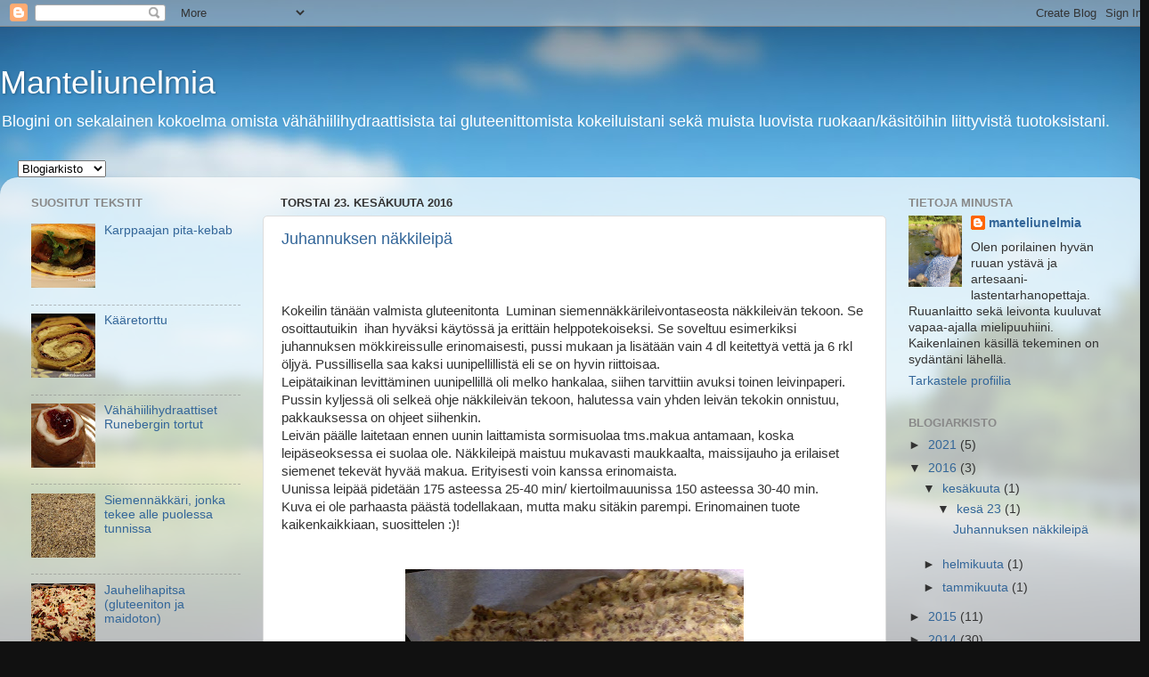

--- FILE ---
content_type: text/html; charset=UTF-8
request_url: https://manteliunelmia.blogspot.com/2016/06/
body_size: 18535
content:
<!DOCTYPE html>
<html class='v2' dir='ltr' lang='fi'>
<head>
<link href='https://www.blogger.com/static/v1/widgets/335934321-css_bundle_v2.css' rel='stylesheet' type='text/css'/>
<meta content='width=1100' name='viewport'/>
<meta content='text/html; charset=UTF-8' http-equiv='Content-Type'/>
<meta content='blogger' name='generator'/>
<link href='https://manteliunelmia.blogspot.com/favicon.ico' rel='icon' type='image/x-icon'/>
<link href='http://manteliunelmia.blogspot.com/2016/06/' rel='canonical'/>
<link rel="alternate" type="application/atom+xml" title="Manteliunelmia - Atom" href="https://manteliunelmia.blogspot.com/feeds/posts/default" />
<link rel="alternate" type="application/rss+xml" title="Manteliunelmia - RSS" href="https://manteliunelmia.blogspot.com/feeds/posts/default?alt=rss" />
<link rel="service.post" type="application/atom+xml" title="Manteliunelmia - Atom" href="https://www.blogger.com/feeds/3943574735471613513/posts/default" />
<!--Can't find substitution for tag [blog.ieCssRetrofitLinks]-->
<meta content='http://manteliunelmia.blogspot.com/2016/06/' property='og:url'/>
<meta content='Manteliunelmia' property='og:title'/>
<meta content='Blogini on sekalainen kokoelma omista vähähiilihydraattisista tai gluteenittomista kokeiluistani sekä muista luovista ruokaan/käsitöihin liittyvistä tuotoksistani.' property='og:description'/>
<title>Manteliunelmia: kesäkuuta 2016</title>
<style id='page-skin-1' type='text/css'><!--
/*-----------------------------------------------
Blogger Template Style
Name:     Picture Window
Designer: Blogger
URL:      www.blogger.com
----------------------------------------------- */
/* Content
----------------------------------------------- */
body {
font: normal normal 15px Arial, Tahoma, Helvetica, FreeSans, sans-serif;
color: #333333;
background: #111111 url(//themes.googleusercontent.com/image?id=1OACCYOE0-eoTRTfsBuX1NMN9nz599ufI1Jh0CggPFA_sK80AGkIr8pLtYRpNUKPmwtEa) repeat-x fixed top center;
}
html body .region-inner {
min-width: 0;
max-width: 100%;
width: auto;
}
.content-outer {
font-size: 90%;
}
a:link {
text-decoration:none;
color: #336699;
}
a:visited {
text-decoration:none;
color: #6699cc;
}
a:hover {
text-decoration:underline;
color: #33aaff;
}
.content-outer {
background: transparent none repeat scroll top left;
-moz-border-radius: 0;
-webkit-border-radius: 0;
-goog-ms-border-radius: 0;
border-radius: 0;
-moz-box-shadow: 0 0 0 rgba(0, 0, 0, .15);
-webkit-box-shadow: 0 0 0 rgba(0, 0, 0, .15);
-goog-ms-box-shadow: 0 0 0 rgba(0, 0, 0, .15);
box-shadow: 0 0 0 rgba(0, 0, 0, .15);
margin: 20px auto;
}
.content-inner {
padding: 0;
}
/* Header
----------------------------------------------- */
.header-outer {
background: transparent none repeat-x scroll top left;
_background-image: none;
color: #ffffff;
-moz-border-radius: 0;
-webkit-border-radius: 0;
-goog-ms-border-radius: 0;
border-radius: 0;
}
.Header img, .Header #header-inner {
-moz-border-radius: 0;
-webkit-border-radius: 0;
-goog-ms-border-radius: 0;
border-radius: 0;
}
.header-inner .Header .titlewrapper,
.header-inner .Header .descriptionwrapper {
padding-left: 0;
padding-right: 0;
}
.Header h1 {
font: normal normal 36px Arial, Tahoma, Helvetica, FreeSans, sans-serif;
text-shadow: 1px 1px 3px rgba(0, 0, 0, 0.3);
}
.Header h1 a {
color: #ffffff;
}
.Header .description {
font-size: 130%;
}
/* Tabs
----------------------------------------------- */
.tabs-inner {
margin: .5em 20px 0;
padding: 0;
}
.tabs-inner .section {
margin: 0;
}
.tabs-inner .widget ul {
padding: 0;
background: transparent none repeat scroll bottom;
-moz-border-radius: 0;
-webkit-border-radius: 0;
-goog-ms-border-radius: 0;
border-radius: 0;
}
.tabs-inner .widget li {
border: none;
}
.tabs-inner .widget li a {
display: inline-block;
padding: .5em 1em;
margin-right: .25em;
color: #ffffff;
font: normal normal 15px Arial, Tahoma, Helvetica, FreeSans, sans-serif;
-moz-border-radius: 10px 10px 0 0;
-webkit-border-top-left-radius: 10px;
-webkit-border-top-right-radius: 10px;
-goog-ms-border-radius: 10px 10px 0 0;
border-radius: 10px 10px 0 0;
background: transparent url(https://resources.blogblog.com/blogblog/data/1kt/transparent/black50.png) repeat scroll top left;
border-right: 1px solid transparent;
}
.tabs-inner .widget li:first-child a {
padding-left: 1.25em;
-moz-border-radius-topleft: 10px;
-moz-border-radius-bottomleft: 0;
-webkit-border-top-left-radius: 10px;
-webkit-border-bottom-left-radius: 0;
-goog-ms-border-top-left-radius: 10px;
-goog-ms-border-bottom-left-radius: 0;
border-top-left-radius: 10px;
border-bottom-left-radius: 0;
}
.tabs-inner .widget li.selected a,
.tabs-inner .widget li a:hover {
position: relative;
z-index: 1;
background: transparent url(https://resources.blogblog.com/blogblog/data/1kt/transparent/white80.png) repeat scroll bottom;
color: #336699;
-moz-box-shadow: 0 0 3px rgba(0, 0, 0, .15);
-webkit-box-shadow: 0 0 3px rgba(0, 0, 0, .15);
-goog-ms-box-shadow: 0 0 3px rgba(0, 0, 0, .15);
box-shadow: 0 0 3px rgba(0, 0, 0, .15);
}
/* Headings
----------------------------------------------- */
h2 {
font: bold normal 13px Arial, Tahoma, Helvetica, FreeSans, sans-serif;
text-transform: uppercase;
color: #888888;
margin: .5em 0;
}
/* Main
----------------------------------------------- */
.main-outer {
background: transparent url(https://resources.blogblog.com/blogblog/data/1kt/transparent/white80.png) repeat scroll top left;
-moz-border-radius: 20px 20px 0 0;
-webkit-border-top-left-radius: 20px;
-webkit-border-top-right-radius: 20px;
-webkit-border-bottom-left-radius: 0;
-webkit-border-bottom-right-radius: 0;
-goog-ms-border-radius: 20px 20px 0 0;
border-radius: 20px 20px 0 0;
-moz-box-shadow: 0 1px 3px rgba(0, 0, 0, .15);
-webkit-box-shadow: 0 1px 3px rgba(0, 0, 0, .15);
-goog-ms-box-shadow: 0 1px 3px rgba(0, 0, 0, .15);
box-shadow: 0 1px 3px rgba(0, 0, 0, .15);
}
.main-inner {
padding: 15px 20px 20px;
}
.main-inner .column-center-inner {
padding: 0 0;
}
.main-inner .column-left-inner {
padding-left: 0;
}
.main-inner .column-right-inner {
padding-right: 0;
}
/* Posts
----------------------------------------------- */
h3.post-title {
margin: 0;
font: normal normal 18px Arial, Tahoma, Helvetica, FreeSans, sans-serif;
}
.comments h4 {
margin: 1em 0 0;
font: normal normal 18px Arial, Tahoma, Helvetica, FreeSans, sans-serif;
}
.date-header span {
color: #333333;
}
.post-outer {
background-color: #ffffff;
border: solid 1px #dddddd;
-moz-border-radius: 5px;
-webkit-border-radius: 5px;
border-radius: 5px;
-goog-ms-border-radius: 5px;
padding: 15px 20px;
margin: 0 -20px 20px;
}
.post-body {
line-height: 1.4;
font-size: 110%;
position: relative;
}
.post-header {
margin: 0 0 1.5em;
color: #999999;
line-height: 1.6;
}
.post-footer {
margin: .5em 0 0;
color: #999999;
line-height: 1.6;
}
#blog-pager {
font-size: 140%
}
#comments .comment-author {
padding-top: 1.5em;
border-top: dashed 1px #ccc;
border-top: dashed 1px rgba(128, 128, 128, .5);
background-position: 0 1.5em;
}
#comments .comment-author:first-child {
padding-top: 0;
border-top: none;
}
.avatar-image-container {
margin: .2em 0 0;
}
/* Comments
----------------------------------------------- */
.comments .comments-content .icon.blog-author {
background-repeat: no-repeat;
background-image: url([data-uri]);
}
.comments .comments-content .loadmore a {
border-top: 1px solid #33aaff;
border-bottom: 1px solid #33aaff;
}
.comments .continue {
border-top: 2px solid #33aaff;
}
/* Widgets
----------------------------------------------- */
.widget ul, .widget #ArchiveList ul.flat {
padding: 0;
list-style: none;
}
.widget ul li, .widget #ArchiveList ul.flat li {
border-top: dashed 1px #ccc;
border-top: dashed 1px rgba(128, 128, 128, .5);
}
.widget ul li:first-child, .widget #ArchiveList ul.flat li:first-child {
border-top: none;
}
.widget .post-body ul {
list-style: disc;
}
.widget .post-body ul li {
border: none;
}
/* Footer
----------------------------------------------- */
.footer-outer {
color:#cccccc;
background: transparent url(https://resources.blogblog.com/blogblog/data/1kt/transparent/black50.png) repeat scroll top left;
-moz-border-radius: 0 0 20px 20px;
-webkit-border-top-left-radius: 0;
-webkit-border-top-right-radius: 0;
-webkit-border-bottom-left-radius: 20px;
-webkit-border-bottom-right-radius: 20px;
-goog-ms-border-radius: 0 0 20px 20px;
border-radius: 0 0 20px 20px;
-moz-box-shadow: 0 1px 3px rgba(0, 0, 0, .15);
-webkit-box-shadow: 0 1px 3px rgba(0, 0, 0, .15);
-goog-ms-box-shadow: 0 1px 3px rgba(0, 0, 0, .15);
box-shadow: 0 1px 3px rgba(0, 0, 0, .15);
}
.footer-inner {
padding: 10px 20px 20px;
}
.footer-outer a {
color: #99ccee;
}
.footer-outer a:visited {
color: #77aaee;
}
.footer-outer a:hover {
color: #33aaff;
}
.footer-outer .widget h2 {
color: #aaaaaa;
}
/* Mobile
----------------------------------------------- */
html body.mobile {
height: auto;
}
html body.mobile {
min-height: 480px;
background-size: 100% auto;
}
.mobile .body-fauxcolumn-outer {
background: transparent none repeat scroll top left;
}
html .mobile .mobile-date-outer, html .mobile .blog-pager {
border-bottom: none;
background: transparent url(https://resources.blogblog.com/blogblog/data/1kt/transparent/white80.png) repeat scroll top left;
margin-bottom: 10px;
}
.mobile .date-outer {
background: transparent url(https://resources.blogblog.com/blogblog/data/1kt/transparent/white80.png) repeat scroll top left;
}
.mobile .header-outer, .mobile .main-outer,
.mobile .post-outer, .mobile .footer-outer {
-moz-border-radius: 0;
-webkit-border-radius: 0;
-goog-ms-border-radius: 0;
border-radius: 0;
}
.mobile .content-outer,
.mobile .main-outer,
.mobile .post-outer {
background: inherit;
border: none;
}
.mobile .content-outer {
font-size: 100%;
}
.mobile-link-button {
background-color: #336699;
}
.mobile-link-button a:link, .mobile-link-button a:visited {
color: #ffffff;
}
.mobile-index-contents {
color: #333333;
}
.mobile .tabs-inner .PageList .widget-content {
background: transparent url(https://resources.blogblog.com/blogblog/data/1kt/transparent/white80.png) repeat scroll bottom;
color: #336699;
}
.mobile .tabs-inner .PageList .widget-content .pagelist-arrow {
border-left: 1px solid transparent;
}

--></style>
<style id='template-skin-1' type='text/css'><!--
body {
min-width: 1290px;
}
.content-outer, .content-fauxcolumn-outer, .region-inner {
min-width: 1290px;
max-width: 1290px;
_width: 1290px;
}
.main-inner .columns {
padding-left: 280px;
padding-right: 280px;
}
.main-inner .fauxcolumn-center-outer {
left: 280px;
right: 280px;
/* IE6 does not respect left and right together */
_width: expression(this.parentNode.offsetWidth -
parseInt("280px") -
parseInt("280px") + 'px');
}
.main-inner .fauxcolumn-left-outer {
width: 280px;
}
.main-inner .fauxcolumn-right-outer {
width: 280px;
}
.main-inner .column-left-outer {
width: 280px;
right: 100%;
margin-left: -280px;
}
.main-inner .column-right-outer {
width: 280px;
margin-right: -280px;
}
#layout {
min-width: 0;
}
#layout .content-outer {
min-width: 0;
width: 800px;
}
#layout .region-inner {
min-width: 0;
width: auto;
}
body#layout div.add_widget {
padding: 8px;
}
body#layout div.add_widget a {
margin-left: 32px;
}
--></style>
<style>
    body {background-image:url(\/\/themes.googleusercontent.com\/image?id=1OACCYOE0-eoTRTfsBuX1NMN9nz599ufI1Jh0CggPFA_sK80AGkIr8pLtYRpNUKPmwtEa);}
    
@media (max-width: 200px) { body {background-image:url(\/\/themes.googleusercontent.com\/image?id=1OACCYOE0-eoTRTfsBuX1NMN9nz599ufI1Jh0CggPFA_sK80AGkIr8pLtYRpNUKPmwtEa&options=w200);}}
@media (max-width: 400px) and (min-width: 201px) { body {background-image:url(\/\/themes.googleusercontent.com\/image?id=1OACCYOE0-eoTRTfsBuX1NMN9nz599ufI1Jh0CggPFA_sK80AGkIr8pLtYRpNUKPmwtEa&options=w400);}}
@media (max-width: 800px) and (min-width: 401px) { body {background-image:url(\/\/themes.googleusercontent.com\/image?id=1OACCYOE0-eoTRTfsBuX1NMN9nz599ufI1Jh0CggPFA_sK80AGkIr8pLtYRpNUKPmwtEa&options=w800);}}
@media (max-width: 1200px) and (min-width: 801px) { body {background-image:url(\/\/themes.googleusercontent.com\/image?id=1OACCYOE0-eoTRTfsBuX1NMN9nz599ufI1Jh0CggPFA_sK80AGkIr8pLtYRpNUKPmwtEa&options=w1200);}}
/* Last tag covers anything over one higher than the previous max-size cap. */
@media (min-width: 1201px) { body {background-image:url(\/\/themes.googleusercontent.com\/image?id=1OACCYOE0-eoTRTfsBuX1NMN9nz599ufI1Jh0CggPFA_sK80AGkIr8pLtYRpNUKPmwtEa&options=w1600);}}
  </style>
<link href='https://www.blogger.com/dyn-css/authorization.css?targetBlogID=3943574735471613513&amp;zx=55e6f7cb-7029-45c4-bc9f-24d3103e5f09' media='none' onload='if(media!=&#39;all&#39;)media=&#39;all&#39;' rel='stylesheet'/><noscript><link href='https://www.blogger.com/dyn-css/authorization.css?targetBlogID=3943574735471613513&amp;zx=55e6f7cb-7029-45c4-bc9f-24d3103e5f09' rel='stylesheet'/></noscript>
<meta name='google-adsense-platform-account' content='ca-host-pub-1556223355139109'/>
<meta name='google-adsense-platform-domain' content='blogspot.com'/>

</head>
<body class='loading variant-open'>
<div class='navbar section' id='navbar' name='Navigointipalkki'><div class='widget Navbar' data-version='1' id='Navbar1'><script type="text/javascript">
    function setAttributeOnload(object, attribute, val) {
      if(window.addEventListener) {
        window.addEventListener('load',
          function(){ object[attribute] = val; }, false);
      } else {
        window.attachEvent('onload', function(){ object[attribute] = val; });
      }
    }
  </script>
<div id="navbar-iframe-container"></div>
<script type="text/javascript" src="https://apis.google.com/js/platform.js"></script>
<script type="text/javascript">
      gapi.load("gapi.iframes:gapi.iframes.style.bubble", function() {
        if (gapi.iframes && gapi.iframes.getContext) {
          gapi.iframes.getContext().openChild({
              url: 'https://www.blogger.com/navbar/3943574735471613513?origin\x3dhttps://manteliunelmia.blogspot.com',
              where: document.getElementById("navbar-iframe-container"),
              id: "navbar-iframe"
          });
        }
      });
    </script><script type="text/javascript">
(function() {
var script = document.createElement('script');
script.type = 'text/javascript';
script.src = '//pagead2.googlesyndication.com/pagead/js/google_top_exp.js';
var head = document.getElementsByTagName('head')[0];
if (head) {
head.appendChild(script);
}})();
</script>
</div></div>
<div class='body-fauxcolumns'>
<div class='fauxcolumn-outer body-fauxcolumn-outer'>
<div class='cap-top'>
<div class='cap-left'></div>
<div class='cap-right'></div>
</div>
<div class='fauxborder-left'>
<div class='fauxborder-right'></div>
<div class='fauxcolumn-inner'>
</div>
</div>
<div class='cap-bottom'>
<div class='cap-left'></div>
<div class='cap-right'></div>
</div>
</div>
</div>
<div class='content'>
<div class='content-fauxcolumns'>
<div class='fauxcolumn-outer content-fauxcolumn-outer'>
<div class='cap-top'>
<div class='cap-left'></div>
<div class='cap-right'></div>
</div>
<div class='fauxborder-left'>
<div class='fauxborder-right'></div>
<div class='fauxcolumn-inner'>
</div>
</div>
<div class='cap-bottom'>
<div class='cap-left'></div>
<div class='cap-right'></div>
</div>
</div>
</div>
<div class='content-outer'>
<div class='content-cap-top cap-top'>
<div class='cap-left'></div>
<div class='cap-right'></div>
</div>
<div class='fauxborder-left content-fauxborder-left'>
<div class='fauxborder-right content-fauxborder-right'></div>
<div class='content-inner'>
<header>
<div class='header-outer'>
<div class='header-cap-top cap-top'>
<div class='cap-left'></div>
<div class='cap-right'></div>
</div>
<div class='fauxborder-left header-fauxborder-left'>
<div class='fauxborder-right header-fauxborder-right'></div>
<div class='region-inner header-inner'>
<div class='header section' id='header' name='Otsikko'><div class='widget Header' data-version='1' id='Header1'>
<div id='header-inner'>
<div class='titlewrapper'>
<h1 class='title'>
<a href='https://manteliunelmia.blogspot.com/'>
Manteliunelmia
</a>
</h1>
</div>
<div class='descriptionwrapper'>
<p class='description'><span>Blogini on sekalainen kokoelma omista vähähiilihydraattisista tai gluteenittomista kokeiluistani sekä muista luovista ruokaan/käsitöihin liittyvistä tuotoksistani.</span></p>
</div>
</div>
</div></div>
</div>
</div>
<div class='header-cap-bottom cap-bottom'>
<div class='cap-left'></div>
<div class='cap-right'></div>
</div>
</div>
</header>
<div class='tabs-outer'>
<div class='tabs-cap-top cap-top'>
<div class='cap-left'></div>
<div class='cap-right'></div>
</div>
<div class='fauxborder-left tabs-fauxborder-left'>
<div class='fauxborder-right tabs-fauxborder-right'></div>
<div class='region-inner tabs-inner'>
<div class='tabs section' id='crosscol' name='Kaikki sarakkeet'><div class='widget BlogArchive' data-version='1' id='BlogArchive2'>
<h2>Blogiarkisto</h2>
<div class='widget-content'>
<div id='ArchiveList'>
<div id='BlogArchive2_ArchiveList'>
<select id='BlogArchive2_ArchiveMenu'>
<option value=''>Blogiarkisto</option>
<option value='https://manteliunelmia.blogspot.com/2021_09_11_archive.html'>syys 11 (1)</option>
<option value='https://manteliunelmia.blogspot.com/2021_08_23_archive.html'>elo 23 (1)</option>
<option value='https://manteliunelmia.blogspot.com/2021_08_13_archive.html'>elo 13 (1)</option>
<option value='https://manteliunelmia.blogspot.com/2021_08_05_archive.html'>elo 05 (1)</option>
<option value='https://manteliunelmia.blogspot.com/2021_07_29_archive.html'>heinä 29 (1)</option>
<option value='https://manteliunelmia.blogspot.com/2016_06_23_archive.html'>kesä 23 (1)</option>
<option value='https://manteliunelmia.blogspot.com/2016_02_14_archive.html'>helmi 14 (1)</option>
<option value='https://manteliunelmia.blogspot.com/2016_01_28_archive.html'>tammi 28 (1)</option>
<option value='https://manteliunelmia.blogspot.com/2015_12_08_archive.html'>joulu 08 (1)</option>
<option value='https://manteliunelmia.blogspot.com/2015_09_28_archive.html'>syys 28 (1)</option>
<option value='https://manteliunelmia.blogspot.com/2015_08_08_archive.html'>elo 08 (1)</option>
<option value='https://manteliunelmia.blogspot.com/2015_06_19_archive.html'>kesä 19 (1)</option>
<option value='https://manteliunelmia.blogspot.com/2015_05_31_archive.html'>touko 31 (1)</option>
<option value='https://manteliunelmia.blogspot.com/2015_05_09_archive.html'>touko 09 (1)</option>
<option value='https://manteliunelmia.blogspot.com/2015_04_03_archive.html'>huhti 03 (1)</option>
<option value='https://manteliunelmia.blogspot.com/2015_03_07_archive.html'>maalis 07 (1)</option>
<option value='https://manteliunelmia.blogspot.com/2015_02_10_archive.html'>helmi 10 (1)</option>
<option value='https://manteliunelmia.blogspot.com/2015_01_31_archive.html'>tammi 31 (1)</option>
<option value='https://manteliunelmia.blogspot.com/2015_01_17_archive.html'>tammi 17 (1)</option>
<option value='https://manteliunelmia.blogspot.com/2014_12_31_archive.html'>joulu 31 (1)</option>
<option value='https://manteliunelmia.blogspot.com/2014_12_24_archive.html'>joulu 24 (1)</option>
<option value='https://manteliunelmia.blogspot.com/2014_12_13_archive.html'>joulu 13 (1)</option>
<option value='https://manteliunelmia.blogspot.com/2014_12_02_archive.html'>joulu 02 (1)</option>
<option value='https://manteliunelmia.blogspot.com/2014_11_16_archive.html'>marras 16 (1)</option>
<option value='https://manteliunelmia.blogspot.com/2014_10_26_archive.html'>loka 26 (1)</option>
<option value='https://manteliunelmia.blogspot.com/2014_10_12_archive.html'>loka 12 (1)</option>
<option value='https://manteliunelmia.blogspot.com/2014_09_25_archive.html'>syys 25 (1)</option>
<option value='https://manteliunelmia.blogspot.com/2014_09_07_archive.html'>syys 07 (1)</option>
<option value='https://manteliunelmia.blogspot.com/2014_08_21_archive.html'>elo 21 (1)</option>
<option value='https://manteliunelmia.blogspot.com/2014_08_03_archive.html'>elo 03 (1)</option>
<option value='https://manteliunelmia.blogspot.com/2014_07_24_archive.html'>heinä 24 (1)</option>
<option value='https://manteliunelmia.blogspot.com/2014_07_06_archive.html'>heinä 06 (1)</option>
<option value='https://manteliunelmia.blogspot.com/2014_07_02_archive.html'>heinä 02 (1)</option>
<option value='https://manteliunelmia.blogspot.com/2014_06_20_archive.html'>kesä 20 (1)</option>
<option value='https://manteliunelmia.blogspot.com/2014_06_14_archive.html'>kesä 14 (1)</option>
<option value='https://manteliunelmia.blogspot.com/2014_06_01_archive.html'>kesä 01 (1)</option>
<option value='https://manteliunelmia.blogspot.com/2014_05_26_archive.html'>touko 26 (1)</option>
<option value='https://manteliunelmia.blogspot.com/2014_05_12_archive.html'>touko 12 (1)</option>
<option value='https://manteliunelmia.blogspot.com/2014_05_01_archive.html'>touko 01 (1)</option>
<option value='https://manteliunelmia.blogspot.com/2014_04_28_archive.html'>huhti 28 (1)</option>
<option value='https://manteliunelmia.blogspot.com/2014_04_12_archive.html'>huhti 12 (1)</option>
<option value='https://manteliunelmia.blogspot.com/2014_03_28_archive.html'>maalis 28 (1)</option>
<option value='https://manteliunelmia.blogspot.com/2014_03_11_archive.html'>maalis 11 (1)</option>
<option value='https://manteliunelmia.blogspot.com/2014_02_20_archive.html'>helmi 20 (1)</option>
<option value='https://manteliunelmia.blogspot.com/2014_02_05_archive.html'>helmi 05 (1)</option>
<option value='https://manteliunelmia.blogspot.com/2014_01_29_archive.html'>tammi 29 (1)</option>
<option value='https://manteliunelmia.blogspot.com/2014_01_16_archive.html'>tammi 16 (1)</option>
<option value='https://manteliunelmia.blogspot.com/2014_01_05_archive.html'>tammi 05 (1)</option>
<option value='https://manteliunelmia.blogspot.com/2014_01_01_archive.html'>tammi 01 (1)</option>
<option value='https://manteliunelmia.blogspot.com/2013_12_23_archive.html'>joulu 23 (1)</option>
<option value='https://manteliunelmia.blogspot.com/2013_12_21_archive.html'>joulu 21 (1)</option>
<option value='https://manteliunelmia.blogspot.com/2013_12_17_archive.html'>joulu 17 (1)</option>
<option value='https://manteliunelmia.blogspot.com/2013_12_14_archive.html'>joulu 14 (1)</option>
<option value='https://manteliunelmia.blogspot.com/2013_12_07_archive.html'>joulu 07 (1)</option>
<option value='https://manteliunelmia.blogspot.com/2013_11_17_archive.html'>marras 17 (1)</option>
<option value='https://manteliunelmia.blogspot.com/2013_11_10_archive.html'>marras 10 (1)</option>
<option value='https://manteliunelmia.blogspot.com/2013_11_02_archive.html'>marras 02 (1)</option>
<option value='https://manteliunelmia.blogspot.com/2013_10_27_archive.html'>loka 27 (1)</option>
<option value='https://manteliunelmia.blogspot.com/2013_10_26_archive.html'>loka 26 (1)</option>
<option value='https://manteliunelmia.blogspot.com/2013_10_13_archive.html'>loka 13 (1)</option>
<option value='https://manteliunelmia.blogspot.com/2013_10_05_archive.html'>loka 05 (1)</option>
<option value='https://manteliunelmia.blogspot.com/2013_09_29_archive.html'>syys 29 (1)</option>
<option value='https://manteliunelmia.blogspot.com/2013_09_28_archive.html'>syys 28 (1)</option>
<option value='https://manteliunelmia.blogspot.com/2013_09_21_archive.html'>syys 21 (1)</option>
<option value='https://manteliunelmia.blogspot.com/2013_09_08_archive.html'>syys 08 (1)</option>
<option value='https://manteliunelmia.blogspot.com/2013_09_02_archive.html'>syys 02 (1)</option>
<option value='https://manteliunelmia.blogspot.com/2013_08_23_archive.html'>elo 23 (2)</option>
<option value='https://manteliunelmia.blogspot.com/2013_08_19_archive.html'>elo 19 (1)</option>
<option value='https://manteliunelmia.blogspot.com/2013_08_12_archive.html'>elo 12 (1)</option>
<option value='https://manteliunelmia.blogspot.com/2013_08_01_archive.html'>elo 01 (1)</option>
<option value='https://manteliunelmia.blogspot.com/2013_07_29_archive.html'>heinä 29 (1)</option>
<option value='https://manteliunelmia.blogspot.com/2013_07_25_archive.html'>heinä 25 (1)</option>
<option value='https://manteliunelmia.blogspot.com/2013_07_22_archive.html'>heinä 22 (1)</option>
<option value='https://manteliunelmia.blogspot.com/2013_07_14_archive.html'>heinä 14 (1)</option>
<option value='https://manteliunelmia.blogspot.com/2013_07_12_archive.html'>heinä 12 (1)</option>
<option value='https://manteliunelmia.blogspot.com/2013_07_07_archive.html'>heinä 07 (1)</option>
<option value='https://manteliunelmia.blogspot.com/2013_07_05_archive.html'>heinä 05 (1)</option>
<option value='https://manteliunelmia.blogspot.com/2013_07_02_archive.html'>heinä 02 (1)</option>
<option value='https://manteliunelmia.blogspot.com/2013_06_28_archive.html'>kesä 28 (1)</option>
<option value='https://manteliunelmia.blogspot.com/2013_06_25_archive.html'>kesä 25 (1)</option>
<option value='https://manteliunelmia.blogspot.com/2013_06_21_archive.html'>kesä 21 (1)</option>
<option value='https://manteliunelmia.blogspot.com/2013_06_18_archive.html'>kesä 18 (2)</option>
<option value='https://manteliunelmia.blogspot.com/2013_06_17_archive.html'>kesä 17 (1)</option>
<option value='https://manteliunelmia.blogspot.com/2013_06_16_archive.html'>kesä 16 (1)</option>
</select>
</div>
</div>
<div class='clear'></div>
</div>
</div></div>
<div class='tabs no-items section' id='crosscol-overflow' name='Cross-Column 2'></div>
</div>
</div>
<div class='tabs-cap-bottom cap-bottom'>
<div class='cap-left'></div>
<div class='cap-right'></div>
</div>
</div>
<div class='main-outer'>
<div class='main-cap-top cap-top'>
<div class='cap-left'></div>
<div class='cap-right'></div>
</div>
<div class='fauxborder-left main-fauxborder-left'>
<div class='fauxborder-right main-fauxborder-right'></div>
<div class='region-inner main-inner'>
<div class='columns fauxcolumns'>
<div class='fauxcolumn-outer fauxcolumn-center-outer'>
<div class='cap-top'>
<div class='cap-left'></div>
<div class='cap-right'></div>
</div>
<div class='fauxborder-left'>
<div class='fauxborder-right'></div>
<div class='fauxcolumn-inner'>
</div>
</div>
<div class='cap-bottom'>
<div class='cap-left'></div>
<div class='cap-right'></div>
</div>
</div>
<div class='fauxcolumn-outer fauxcolumn-left-outer'>
<div class='cap-top'>
<div class='cap-left'></div>
<div class='cap-right'></div>
</div>
<div class='fauxborder-left'>
<div class='fauxborder-right'></div>
<div class='fauxcolumn-inner'>
</div>
</div>
<div class='cap-bottom'>
<div class='cap-left'></div>
<div class='cap-right'></div>
</div>
</div>
<div class='fauxcolumn-outer fauxcolumn-right-outer'>
<div class='cap-top'>
<div class='cap-left'></div>
<div class='cap-right'></div>
</div>
<div class='fauxborder-left'>
<div class='fauxborder-right'></div>
<div class='fauxcolumn-inner'>
</div>
</div>
<div class='cap-bottom'>
<div class='cap-left'></div>
<div class='cap-right'></div>
</div>
</div>
<!-- corrects IE6 width calculation -->
<div class='columns-inner'>
<div class='column-center-outer'>
<div class='column-center-inner'>
<div class='main section' id='main' name='Ensisijainen'><div class='widget Blog' data-version='1' id='Blog1'>
<div class='blog-posts hfeed'>

          <div class="date-outer">
        
<h2 class='date-header'><span>torstai 23. kesäkuuta 2016</span></h2>

          <div class="date-posts">
        
<div class='post-outer'>
<div class='post hentry uncustomized-post-template' itemprop='blogPost' itemscope='itemscope' itemtype='http://schema.org/BlogPosting'>
<meta content='https://blogger.googleusercontent.com/img/b/R29vZ2xl/AVvXsEgT66epuaIUv6f5Frz9hJRxu63jbDjWhIm6GrkTrcy3_4FZnDKQJWTJxFdDV5ORv-poE4daSGy2BQ0kHz5j6OxrPZj6HLQN5EO-NTyrvpo55JWrdTxZXvhK5rtDppZKDaTfdYtp6fa-N7I/s640/IMAG0745.jpg' itemprop='image_url'/>
<meta content='3943574735471613513' itemprop='blogId'/>
<meta content='8056016996827305675' itemprop='postId'/>
<a name='8056016996827305675'></a>
<h3 class='post-title entry-title' itemprop='name'>
<a href='https://manteliunelmia.blogspot.com/2016/06/juhannuksen-nakkileipa.html'>Juhannuksen näkkileipä</a>
</h3>
<div class='post-header'>
<div class='post-header-line-1'></div>
</div>
<div class='post-body entry-content' id='post-body-8056016996827305675' itemprop='description articleBody'>
<br />
<br />
Kokeilin tänään valmista gluteenitonta &nbsp;Luminan siemennäkkärileivontaseosta näkkileivän tekoon. Se osoittautuikin &nbsp;ihan hyväksi käytössä ja erittäin helppotekoiseksi. Se soveltuu esimerkiksi juhannuksen mökkireissulle erinomaisesti, pussi mukaan ja lisätään vain 4 dl keitettyä vettä ja 6 rkl öljyä. Pussillisella saa kaksi uunipellillistä eli se on hyvin riittoisaa.<br />
Leipätaikinan levittäminen uunipellillä oli melko hankalaa, siihen tarvittiin avuksi toinen leivinpaperi. Pussin kyljessä oli selkeä ohje näkkileivän tekoon, halutessa vain yhden leivän tekokin onnistuu, pakkauksessa on ohjeet siihenkin.<br />
Leivän päälle laitetaan ennen uunin laittamista sormisuolaa tms.makua antamaan, koska leipäseoksessa ei suolaa ole. Näkkileipä maistuu mukavasti maukkaalta, maissijauho ja erilaiset siemenet tekevät hyvää makua. Erityisesti voin kanssa erinomaista.<br />
Uunissa leipää pidetään 175 asteessa 25-40 min/ kiertoilmauunissa 150 asteessa 30-40 min.<br />
Kuva ei ole parhaasta päästä todellakaan, mutta maku sitäkin parempi. Erinomainen tuote kaikenkaikkiaan, suosittelen :)!<br />
<br />
<br />
<div class="separator" style="clear: both; text-align: center;">
<a href="https://blogger.googleusercontent.com/img/b/R29vZ2xl/AVvXsEgT66epuaIUv6f5Frz9hJRxu63jbDjWhIm6GrkTrcy3_4FZnDKQJWTJxFdDV5ORv-poE4daSGy2BQ0kHz5j6OxrPZj6HLQN5EO-NTyrvpo55JWrdTxZXvhK5rtDppZKDaTfdYtp6fa-N7I/s1600/IMAG0745.jpg" imageanchor="1" style="margin-left: 1em; margin-right: 1em;"><img border="0" height="640" src="https://blogger.googleusercontent.com/img/b/R29vZ2xl/AVvXsEgT66epuaIUv6f5Frz9hJRxu63jbDjWhIm6GrkTrcy3_4FZnDKQJWTJxFdDV5ORv-poE4daSGy2BQ0kHz5j6OxrPZj6HLQN5EO-NTyrvpo55JWrdTxZXvhK5rtDppZKDaTfdYtp6fa-N7I/s640/IMAG0745.jpg" width="380" /></a></div>
<br />
<div class="separator" style="clear: both; text-align: center;">
<a href="https://blogger.googleusercontent.com/img/b/R29vZ2xl/AVvXsEgRGmmM-THaaCv1uc2EX5QW-kcFKJCJds09vb4jJkGG5qRPHvJS67nGRSaCXwEPeOgNziuvn3sY3eKuQFEQPryxYPQRmrM84FVg_ywrPJlXOM6au-LX_WNLK97DVej-YyT8K6CFmurf5YI/s1600/IMAG0004.jpg" imageanchor="1" style="margin-left: 1em; margin-right: 1em;"><img border="0" height="640" src="https://blogger.googleusercontent.com/img/b/R29vZ2xl/AVvXsEgRGmmM-THaaCv1uc2EX5QW-kcFKJCJds09vb4jJkGG5qRPHvJS67nGRSaCXwEPeOgNziuvn3sY3eKuQFEQPryxYPQRmrM84FVg_ywrPJlXOM6au-LX_WNLK97DVej-YyT8K6CFmurf5YI/s640/IMAG0004.jpg" width="382" /></a></div>
<div class="separator" style="clear: both; text-align: center;">
<br /></div>
<div class="separator" style="clear: both; text-align: center;">
Hyvää ja rentouttavaa juhannusta kaikille !</div>
<div class="separator" style="clear: both; text-align: center;">
<br /></div>
<div class="separator" style="clear: both; text-align: center;">
<br /></div>
<div class="separator" style="clear: both; text-align: center;">
<br /></div>
<div style='clear: both;'></div>
</div>
<div class='post-footer'>
<div class='post-footer-line post-footer-line-1'>
<span class='post-author vcard'>
Lähettänyt
<span class='fn' itemprop='author' itemscope='itemscope' itemtype='http://schema.org/Person'>
<meta content='https://www.blogger.com/profile/02927786290481594252' itemprop='url'/>
<a class='g-profile' href='https://www.blogger.com/profile/02927786290481594252' rel='author' title='author profile'>
<span itemprop='name'>manteliunelmia</span>
</a>
</span>
</span>
<span class='post-timestamp'>
klo
<meta content='http://manteliunelmia.blogspot.com/2016/06/juhannuksen-nakkileipa.html' itemprop='url'/>
<a class='timestamp-link' href='https://manteliunelmia.blogspot.com/2016/06/juhannuksen-nakkileipa.html' rel='bookmark' title='permanent link'><abbr class='published' itemprop='datePublished' title='2016-06-23T21:59:00+03:00'>21.59</abbr></a>
</span>
<span class='post-comment-link'>
<a class='comment-link' href='https://manteliunelmia.blogspot.com/2016/06/juhannuksen-nakkileipa.html#comment-form' onclick=''>
2 kommenttia:
  </a>
</span>
<span class='post-icons'>
<span class='item-control blog-admin pid-1665312871'>
<a href='https://www.blogger.com/post-edit.g?blogID=3943574735471613513&postID=8056016996827305675&from=pencil' title='Muokkaa tekstiä'>
<img alt='' class='icon-action' height='18' src='https://resources.blogblog.com/img/icon18_edit_allbkg.gif' width='18'/>
</a>
</span>
</span>
<div class='post-share-buttons goog-inline-block'>
<a class='goog-inline-block share-button sb-email' href='https://www.blogger.com/share-post.g?blogID=3943574735471613513&postID=8056016996827305675&target=email' target='_blank' title='Kohteen lähettäminen sähköpostitse'><span class='share-button-link-text'>Kohteen lähettäminen sähköpostitse</span></a><a class='goog-inline-block share-button sb-blog' href='https://www.blogger.com/share-post.g?blogID=3943574735471613513&postID=8056016996827305675&target=blog' onclick='window.open(this.href, "_blank", "height=270,width=475"); return false;' target='_blank' title='Bloggaa tästä!'><span class='share-button-link-text'>Bloggaa tästä!</span></a><a class='goog-inline-block share-button sb-twitter' href='https://www.blogger.com/share-post.g?blogID=3943574735471613513&postID=8056016996827305675&target=twitter' target='_blank' title='Jaa X:ssä'><span class='share-button-link-text'>Jaa X:ssä</span></a><a class='goog-inline-block share-button sb-facebook' href='https://www.blogger.com/share-post.g?blogID=3943574735471613513&postID=8056016996827305675&target=facebook' onclick='window.open(this.href, "_blank", "height=430,width=640"); return false;' target='_blank' title='Jaa Facebookiin'><span class='share-button-link-text'>Jaa Facebookiin</span></a><a class='goog-inline-block share-button sb-pinterest' href='https://www.blogger.com/share-post.g?blogID=3943574735471613513&postID=8056016996827305675&target=pinterest' target='_blank' title='Jaa Pinterestiin'><span class='share-button-link-text'>Jaa Pinterestiin</span></a>
</div>
</div>
<div class='post-footer-line post-footer-line-2'>
<span class='post-labels'>
</span>
</div>
<div class='post-footer-line post-footer-line-3'>
<span class='post-location'>
</span>
</div>
</div>
</div>
</div>

        </div></div>
      
</div>
<div class='blog-pager' id='blog-pager'>
<span id='blog-pager-newer-link'>
<a class='blog-pager-newer-link' href='https://manteliunelmia.blogspot.com/' id='Blog1_blog-pager-newer-link' title='Uudemmat tekstit'>Uudemmat tekstit</a>
</span>
<span id='blog-pager-older-link'>
<a class='blog-pager-older-link' href='https://manteliunelmia.blogspot.com/search?updated-max=2016-06-23T21:59:00%2B03:00&amp;max-results=7' id='Blog1_blog-pager-older-link' title='Vanhemmat tekstit'>Vanhemmat tekstit</a>
</span>
<a class='home-link' href='https://manteliunelmia.blogspot.com/'>Etusivu</a>
</div>
<div class='clear'></div>
<div class='blog-feeds'>
<div class='feed-links'>
Tilaa:
<a class='feed-link' href='https://manteliunelmia.blogspot.com/feeds/posts/default' target='_blank' type='application/atom+xml'>Kommentit (Atom)</a>
</div>
</div>
</div></div>
</div>
</div>
<div class='column-left-outer'>
<div class='column-left-inner'>
<aside>
<div class='sidebar section' id='sidebar-left-1'><div class='widget PopularPosts' data-version='1' id='PopularPosts1'>
<h2>Suositut tekstit</h2>
<div class='widget-content popular-posts'>
<ul>
<li>
<div class='item-thumbnail-only'>
<div class='item-thumbnail'>
<a href='https://manteliunelmia.blogspot.com/2014/03/karppaajan-kebap.html' target='_blank'>
<img alt='' border='0' src='https://blogger.googleusercontent.com/img/b/R29vZ2xl/AVvXsEhkHFmuAOeuIAmEogiUvxVPqVpWUHYxK5bazpneAPR4nDD7kQGodpSPyDHh2gfAmfEmeJmQ3gWiJ2lSsONrYfxNAlTVfu5Eooc-zn0Eus4YltEYuKIrgopXf32OFSDs7VfhiPngRCBvaFU/w72-h72-p-k-no-nu/IMG_4185K.jpg'/>
</a>
</div>
<div class='item-title'><a href='https://manteliunelmia.blogspot.com/2014/03/karppaajan-kebap.html'>Karppaajan pita-kebab</a></div>
</div>
<div style='clear: both;'></div>
</li>
<li>
<div class='item-thumbnail-only'>
<div class='item-thumbnail'>
<a href='https://manteliunelmia.blogspot.com/2013/10/kaaretorttu.html' target='_blank'>
<img alt='' border='0' src='https://blogger.googleusercontent.com/img/b/R29vZ2xl/AVvXsEgqcHo0ijYjkacAr2ahqFaPf4qLhdIdmL2FN8bYBAXi2htnVnV5FqqsoamqNAYB8iwnDLo1vsnhBA0aKNCrKkk9L0Bvhby_si5buHuCDSVa9EU1wI_D4yBi7kYpaeqd82k5JFcv4HnF4qw/w72-h72-p-k-no-nu/IMG_3156K.jpg'/>
</a>
</div>
<div class='item-title'><a href='https://manteliunelmia.blogspot.com/2013/10/kaaretorttu.html'>Kääretorttu</a></div>
</div>
<div style='clear: both;'></div>
</li>
<li>
<div class='item-thumbnail-only'>
<div class='item-thumbnail'>
<a href='https://manteliunelmia.blogspot.com/2014/02/vahahiilihydraattiset-runebergin-tortut.html' target='_blank'>
<img alt='' border='0' src='https://blogger.googleusercontent.com/img/b/R29vZ2xl/AVvXsEi7UYQrPJCACQWOxV8pGgJ95ldu3WYx88AUsNb21HtCDApFOUxET3n_FO0JXfE9OtPQ6Bak5RAQoB5RSAtNRp6aiBBHlgRKVJKW4bHfQa5uQwkYEgo_eP-nhBZv2dEM32rNwheGu5NlPFY/w72-h72-p-k-no-nu/IMG_3791K.jpg'/>
</a>
</div>
<div class='item-title'><a href='https://manteliunelmia.blogspot.com/2014/02/vahahiilihydraattiset-runebergin-tortut.html'>Vähähiilihydraattiset Runebergin tortut</a></div>
</div>
<div style='clear: both;'></div>
</li>
<li>
<div class='item-thumbnail-only'>
<div class='item-thumbnail'>
<a href='https://manteliunelmia.blogspot.com/2014/11/siemennakkari-jonka-tekee-alle-puolessa.html' target='_blank'>
<img alt='' border='0' src='https://blogger.googleusercontent.com/img/b/R29vZ2xl/AVvXsEg753RRuoArQh8EEx3qiIi0QRjKrBsA2o4KZKOsyO49ilkTmepuVgblvWsJ2QYgsF53Q670DUGyrnIV-gYeO-W8-giLpP5iBHQME8aA8cIPimMzJ7u6XG7Ek8PoqWAADZBrNayiFZXU9Cs/w72-h72-p-k-no-nu/IMAG0443K.jpg'/>
</a>
</div>
<div class='item-title'><a href='https://manteliunelmia.blogspot.com/2014/11/siemennakkari-jonka-tekee-alle-puolessa.html'>Siemennäkkäri, jonka tekee alle puolessa tunnissa</a></div>
</div>
<div style='clear: both;'></div>
</li>
<li>
<div class='item-thumbnail-only'>
<div class='item-thumbnail'>
<a href='https://manteliunelmia.blogspot.com/2014/05/jauhelihapitsa-gluteeniton-ja-maidoton.html' target='_blank'>
<img alt='' border='0' src='https://blogger.googleusercontent.com/img/b/R29vZ2xl/AVvXsEgWiFNeViegh65JVDeHUJWa3YbQ8VjJI1UMSMn_XUYj8rUx2VbaKGSHX_Kb_YBZ6wycmZlZgyL9Y-SPPJaryWp_bn1MFyTOlR7XyPa3Qu1Uozhrh-kQnG2gfbVohSQ_oEfVEW1bSiEvl8U/w72-h72-p-k-no-nu/IMG_4562K.jpg'/>
</a>
</div>
<div class='item-title'><a href='https://manteliunelmia.blogspot.com/2014/05/jauhelihapitsa-gluteeniton-ja-maidoton.html'>Jauhelihapitsa (gluteeniton ja maidoton)</a></div>
</div>
<div style='clear: both;'></div>
</li>
<li>
<div class='item-thumbnail-only'>
<div class='item-thumbnail'>
<a href='https://manteliunelmia.blogspot.com/2013/11/mustikkapiirakka-ja-kevyt-maitokastike.html' target='_blank'>
<img alt='' border='0' src='https://blogger.googleusercontent.com/img/b/R29vZ2xl/AVvXsEjpmlLFSgo3ysGxqBgul1A-uSYa1znLboMN9CJnRC8ucGRI8p3gjZx3nHaIHFfzzH6T4Qkmy9mfICJUKBt845tNaRevyz5KNdckDAHQKYaRybP2dB3PdPMa209ZCcmGvSzflINuihI2-q4/w72-h72-p-k-no-nu/IMG_3275K.jpg'/>
</a>
</div>
<div class='item-title'><a href='https://manteliunelmia.blogspot.com/2013/11/mustikkapiirakka-ja-kevyt-maitokastike.html'>Mustikkapiirakka ja kevyt maitokastike</a></div>
</div>
<div style='clear: both;'></div>
</li>
<li>
<div class='item-thumbnail-only'>
<div class='item-thumbnail'>
<a href='https://manteliunelmia.blogspot.com/2013/12/kiireisen-sokerittomat-gluteenittomat.html' target='_blank'>
<img alt='' border='0' src='https://blogger.googleusercontent.com/img/b/R29vZ2xl/AVvXsEg9o66o1ojIlz5-WlBb59Ni7PtJCAYQg0nLVJkvkMGHRwtU3gMC_u7IHX2OxxtBLzqQsfNI1tT_y4ISQwgduaddvBQJi8Bx3kCsBbQ464HSQcifoC9LR-3jxjOXwcvnA_nD97hab_TM0nM/w72-h72-p-k-no-nu/IMG_3359M.jpg'/>
</a>
</div>
<div class='item-title'><a href='https://manteliunelmia.blogspot.com/2013/12/kiireisen-sokerittomat-gluteenittomat.html'>Kiireisen sokerittomat, gluteenittomat ja makoisat joulutortut</a></div>
</div>
<div style='clear: both;'></div>
</li>
<li>
<div class='item-thumbnail-only'>
<div class='item-thumbnail'>
<a href='https://manteliunelmia.blogspot.com/2013/07/karppaajan-hampurilainen.html' target='_blank'>
<img alt='' border='0' src='https://blogger.googleusercontent.com/img/b/R29vZ2xl/AVvXsEj_nZthMfuKasMhJuQ1kDpy7wA2fv6nqrlVhCUHO0iVO2ND75QNxtjN4dSeDmzJPdUg94mKDAgks0Wta-p6ed4RANuqMV3AVoWNNBmCI38psdpCKi1bzi83f9jieiITwax252FazF7iGiU/w72-h72-p-k-no-nu/IMG_9462K.jpg'/>
</a>
</div>
<div class='item-title'><a href='https://manteliunelmia.blogspot.com/2013/07/karppaajan-hampurilainen.html'>Karppaajan Hampurilainen</a></div>
</div>
<div style='clear: both;'></div>
</li>
<li>
<div class='item-thumbnail-only'>
<div class='item-thumbnail'>
<a href='https://manteliunelmia.blogspot.com/2014/05/sokerittomat-maidottomat-ja-viljattomat.html' target='_blank'>
<img alt='' border='0' src='https://blogger.googleusercontent.com/img/b/R29vZ2xl/AVvXsEhHvhk7HEQBII3R2EdzrOKBpnP2BEpfg0cJ4aRHuYYNt9kGMVDHWDVBDLdCg8W5WCAjCZm9gNPFWvjSLBL2kidrOvJjsy6pMlBB-NUDQWM6M16ng2RuzMi0GkSTfl_8e0DGt-U9qiKn65Y/w72-h72-p-k-no-nu/IMG_4403K.jpg'/>
</a>
</div>
<div class='item-title'><a href='https://manteliunelmia.blogspot.com/2014/05/sokerittomat-maidottomat-ja-viljattomat.html'>Sokerittomat, Maidottomat ja Viljattomat Vappudonitsit</a></div>
</div>
<div style='clear: both;'></div>
</li>
<li>
<div class='item-thumbnail-only'>
<div class='item-thumbnail'>
<a href='https://manteliunelmia.blogspot.com/2015/09/omenapiirakka.html' target='_blank'>
<img alt='' border='0' src='https://blogger.googleusercontent.com/img/b/R29vZ2xl/AVvXsEhpTilqfg-0dXImdlq_IFzY4Af86sEIZtcyBKzVgp7da8mTyiXBhDyhyphenhyphenHrZgrg6QfZCPi4qiO6tOrGocZUSL-h_aQDyHthvrsAy7o1ltMt7ITg07VA-lGMtvplGv8EwCHFEoVGPPMAAngo/w72-h72-p-k-no-nu/IMAG0222K.jpg'/>
</a>
</div>
<div class='item-title'><a href='https://manteliunelmia.blogspot.com/2015/09/omenapiirakka.html'>Omenapiirakka</a></div>
</div>
<div style='clear: both;'></div>
</li>
</ul>
<div class='clear'></div>
</div>
</div><div class='widget Image' data-version='1' id='Image2'>
<h2>Ajatuksia</h2>
<div class='widget-content'>
<img alt='Ajatuksia' height='181' id='Image2_img' src='https://blogger.googleusercontent.com/img/b/R29vZ2xl/AVvXsEiTFF7i4c9DmLxAScnoit-dMWuGsTY9ZU1LXsVs2iBMWCnICqwmsK2AcRT1Bq4I-FeGFICgNaXb2dF4RfrZxYyYeG4vWl-ILl8mR79F-SeQ743ekGBrBHEnZz5Ejf-fej9Bpdxz3sK2UH0/s272/IMG_4753K.jpg' width='272'/>
<br/>
</div>
<div class='clear'></div>
</div><div class='widget BlogList' data-version='1' id='BlogList1'>
<h2 class='title'>Lempiblogejani</h2>
<div class='widget-content'>
<div class='blog-list-container' id='BlogList1_container'>
<ul id='BlogList1_blogs'>
<li style='display: block;'>
<div class='blog-icon'>
<img data-lateloadsrc='https://lh3.googleusercontent.com/blogger_img_proxy/AEn0k_tIU-17dOhMFI_QUjYSj8oZuR3FuhLyHnvxf9s4fegql3z0dvru2rmaF7LQggGF3QTNX9f2RFvrqWXzx4-R4ZfdUGdo06LKTIX4vM0iBTxay2Q=s16-w16-h16' height='16' width='16'/>
</div>
<div class='blog-content'>
<div class='blog-title'>
<a href='https://karppisiskot.wordpress.com' target='_blank'>
Karppisiskot ja vähähiilihydraattinen elämä!</a>
</div>
<div class='item-content'>
<span class='item-title'>
<a href='https://karppisiskot.wordpress.com/2025/06/21/juhannuksen-pyhakahvit-raparperpiirakka/' target='_blank'>
Juhannuksen pyhäkahvit & raparperpiirakka
</a>
</span>
<div class='item-time'>
7 kuukautta sitten
</div>
</div>
</div>
<div style='clear: both;'></div>
</li>
<li style='display: block;'>
<div class='blog-icon'>
<img data-lateloadsrc='https://lh3.googleusercontent.com/blogger_img_proxy/AEn0k_uouJi0fgb6mEv_anHffv9ljzTbVOt3H3226siO_Pyx3754a_DWWuGb8onzvFDHBstzo5bEpPoj87WccttKUut6xuYqaMEz0PqGakt0q8A=s16-w16-h16' height='16' width='16'/>
</div>
<div class='blog-content'>
<div class='blog-title'>
<a href='https://taikakakut.blogspot.com/' target='_blank'>
Tarun Taikakakut</a>
</div>
<div class='item-content'>
<span class='item-title'>
<a href='https://taikakakut.blogspot.com/2023/10/voileipakakku-ja-pari-tutkintotodistusta.html' target='_blank'>
Voileipäkakku ja pari tutkintotodistusta
</a>
</span>
<div class='item-time'>
2 vuotta sitten
</div>
</div>
</div>
<div style='clear: both;'></div>
</li>
<li style='display: block;'>
<div class='blog-icon'>
<img data-lateloadsrc='https://lh3.googleusercontent.com/blogger_img_proxy/AEn0k_t80DbXhYrsWMRsRWihMyRhBnfZPolOTl6IPSZmGgtn_L4b04OmSc2tvcMVt6wBFulMxt7ou-xeTd4j8OqWx9cHNQq_jcQh91RXf-b9nmLedWqAddRyzfPAXEHQ=s16-w16-h16' height='16' width='16'/>
</div>
<div class='blog-content'>
<div class='blog-title'>
<a href='https://maistuisvarmaansullekin.blogspot.com/' target='_blank'>
Maistuis varmaan sullekin!</a>
</div>
<div class='item-content'>
<span class='item-title'>
<a href='https://maistuisvarmaansullekin.blogspot.com/2021/12/jaatelopiparkakut.html' target='_blank'>
Jäätelöpiparkakut
</a>
</span>
<div class='item-time'>
4 vuotta sitten
</div>
</div>
</div>
<div style='clear: both;'></div>
</li>
<li style='display: block;'>
<div class='blog-icon'>
<img data-lateloadsrc='https://lh3.googleusercontent.com/blogger_img_proxy/AEn0k_uHwP_2opJK1KkjZ_31q68DzYikXPNHV-XVkaos8bcYzLDSy32Sfn8vvypTZ9KH75Rbc7SKyzsEDY6F-nN16jk1lUxiKoTKUJpk_vhKTg=s16-w16-h16' height='16' width='16'/>
</div>
<div class='blog-content'>
<div class='blog-title'>
<a href='http://sisustellen.blogspot.com/' target='_blank'>
SisustEllen</a>
</div>
<div class='item-content'>
<span class='item-title'>
<a href='http://sisustellen.blogspot.com/2020/01/elamyslahjakortti-koko-suvulle-ja-suvun.html' target='_blank'>
Elämyslahjakortti koko suvulle ja suvun koirille:D
</a>
</span>
<div class='item-time'>
5 vuotta sitten
</div>
</div>
</div>
<div style='clear: both;'></div>
</li>
<li style='display: block;'>
<div class='blog-icon'>
<img data-lateloadsrc='https://lh3.googleusercontent.com/blogger_img_proxy/AEn0k_uw6t4KqFRPPH0hnRBjwMRijdjK9ogRsdws99_2lngFGY8BGBQjQKRnflbYs7XHkprBNmoeN_3Vcl3klRamNItyeNHK4r2jSFSBmJVWfTuxA5I=s16-w16-h16' height='16' width='16'/>
</div>
<div class='blog-content'>
<div class='blog-title'>
<a href='http://villahonkasalo.blogspot.com/' target='_blank'>
Elämää villa honkasalossa</a>
</div>
<div class='item-content'>
<span class='item-title'>
<a href='http://villahonkasalo.blogspot.com/2019/09/pitkastynyt-mummi-ja-hassu-kaappi.html' target='_blank'>
Pitkästynyt mummi ja hassu kaappi
</a>
</span>
<div class='item-time'>
6 vuotta sitten
</div>
</div>
</div>
<div style='clear: both;'></div>
</li>
<li style='display: block;'>
<div class='blog-icon'>
<img data-lateloadsrc='https://lh3.googleusercontent.com/blogger_img_proxy/AEn0k_uuAURpDfnRQ6ocqmyc0Dpz4ed0V_cu1fIhfZsqGQiHau1FizXZKKHmp5gFmjb7BZuYki_OPB9O0bGU2qNFdXqQY9vJTAGLTQPfg5GqDzSoLzPdAYA=s16-w16-h16' height='16' width='16'/>
</div>
<div class='blog-content'>
<div class='blog-title'>
<a href='http://sakararakkaudesta.blogspot.com/' target='_blank'>
Sakara rakkaudesta</a>
</div>
<div class='item-content'>
<span class='item-title'>
<a href='http://sakararakkaudesta.blogspot.com/2018/12/ihanaa-joulunaikaa-kaikille.html' target='_blank'>
Ihanaa joulunaikaa kaikille!!!!
</a>
</span>
<div class='item-time'>
7 vuotta sitten
</div>
</div>
</div>
<div style='clear: both;'></div>
</li>
<li style='display: block;'>
<div class='blog-icon'>
<img data-lateloadsrc='https://lh3.googleusercontent.com/blogger_img_proxy/AEn0k_vZXycg-vsqdGnBcWJIDebqtT6EUuVosbKk67IyHA4hte_QF6oM3MTSQyud-KnB0LsUVhN7tOXZsglqJklyZk9P_U807gDT5L8m7Ek=s16-w16-h16' height='16' width='16'/>
</div>
<div class='blog-content'>
<div class='blog-title'>
<a href='http://omakoppa.blogspot.com/' target='_blank'>
VMSom&#9398; KOPPA</a>
</div>
<div class='item-content'>
<span class='item-title'>
<a href='http://omakoppa.blogspot.com/2018/10/kiitos-aiti-kirjoneulevillapaita.html' target='_blank'>
Kiitos ÄITI - kirjoneulevillapaita
</a>
</span>
<div class='item-time'>
7 vuotta sitten
</div>
</div>
</div>
<div style='clear: both;'></div>
</li>
<li style='display: block;'>
<div class='blog-icon'>
<img data-lateloadsrc='https://lh3.googleusercontent.com/blogger_img_proxy/AEn0k_vwmehhpKmSfzcI9j9xZReKHPJ9yy-qgYY4ldjZjQaSnT5jDJZhlLyfvTVXUhrpROtZzlfSZbo_MnwwhCQiHC-HaQf2WAnIgT8wbyS9vhj8VerA=s16-w16-h16' height='16' width='16'/>
</div>
<div class='blog-content'>
<div class='blog-title'>
<a href='http://jauhotontaikina.blogspot.com/' target='_blank'>
Jauhoton taikina</a>
</div>
<div class='item-content'>
<span class='item-title'>
<a href='http://jauhotontaikina.blogspot.com/2018/02/pehmeat-sampylat-puurosta.html' target='_blank'>
Pehmeät sämpylät puurosta
</a>
</span>
<div class='item-time'>
7 vuotta sitten
</div>
</div>
</div>
<div style='clear: both;'></div>
</li>
<li style='display: block;'>
<div class='blog-icon'>
<img data-lateloadsrc='https://lh3.googleusercontent.com/blogger_img_proxy/AEn0k_vnC0MievlrGYIO198d8Mzb33Vl4QH56rk9JNBHa-sFR3-Hzd6eIzTG620LaahH36CQtitDt0qiIvLFHEwk6eE=s16-w16-h16' height='16' width='16'/>
</div>
<div class='blog-content'>
<div class='blog-title'>
<a href='http://www.hs.fi' target='_blank'>
Yummy Baker - HS.fi</a>
</div>
<div class='item-content'>
<span class='item-title'>
<a href='http://www.hs.fi/blogi/lujastilempea/art-2000005108403.html?ref=rss' target='_blank'>
Kun voimat ovat vähissä, kannattaa keskittyä hetkeen &#8211; usein tulevaisuus on 
kauhukuvia parempi
</a>
</span>
<div class='item-time'>
8 vuotta sitten
</div>
</div>
</div>
<div style='clear: both;'></div>
</li>
<li style='display: block;'>
<div class='blog-icon'>
<img data-lateloadsrc='https://lh3.googleusercontent.com/blogger_img_proxy/AEn0k_vAlzXu0MfnfJXxs6yNrJTuUS3Dp8SOtSWFTqdhhCVZnOlFsaf9z12rbVt9Z6gCA8JbDTS14E_OwsAAIH0UMAzau8yg8p5nc4SiEQZJzn5ln5gI9riwjku1=s16-w16-h16' height='16' width='16'/>
</div>
<div class='blog-content'>
<div class='blog-title'>
<a href='http://hiidenuhmankeittiossa.blogspot.com/' target='_blank'>
Hiidenuhman keittiössä</a>
</div>
<div class='item-content'>
<span class='item-title'>
<a href='http://hiidenuhmankeittiossa.blogspot.com/2017/01/tuorepuuro-maidottomasti-tai-maidolla.html' target='_blank'>
Tuorepuuro maidottomasti tai maidolla
</a>
</span>
<div class='item-time'>
8 vuotta sitten
</div>
</div>
</div>
<div style='clear: both;'></div>
</li>
<li style='display: block;'>
<div class='blog-icon'>
<img data-lateloadsrc='https://lh3.googleusercontent.com/blogger_img_proxy/AEn0k_tDg-OcRg5DUSKdCyWivvaq7ok6QCxVPhEZKJSCtXI91Nh5SzyApbT5q_DwgswkXNRYA2fq01EOUQM5ncEditfYTNxtYbHm9eK64vgUOA=s16-w16-h16' height='16' width='16'/>
</div>
<div class='blog-content'>
<div class='blog-title'>
<a href='http://marjolassa.blogspot.com/' target='_blank'>
Marjolassa Herkutellaan</a>
</div>
<div class='item-content'>
<span class='item-title'>
<a href='http://marjolassa.blogspot.com/2016/11/lihapullat-tomaattikastikkeessa.html' target='_blank'>
Lihapullat Tomaattikastikkeessa &#9829;
</a>
</span>
<div class='item-time'>
9 vuotta sitten
</div>
</div>
</div>
<div style='clear: both;'></div>
</li>
<li style='display: block;'>
<div class='blog-icon'>
<img data-lateloadsrc='https://lh3.googleusercontent.com/blogger_img_proxy/AEn0k_sSLK0NZ8WY3SwXlHgoWsBwEU-_wtK-JAdMXbhEfDhfRpTd_XjVePLxHo47NIU04jo6ygDsCrpKuY9ralz3M3OMAJ-lHlB5MVV9Y9NCilX2o101=s16-w16-h16' height='16' width='16'/>
</div>
<div class='blog-content'>
<div class='blog-title'>
<a href='http://badmamaskitchen.blogspot.com/' target='_blank'>
BadMama'sKitchen</a>
</div>
<div class='item-content'>
<span class='item-title'>
<a href='http://badmamaskitchen.blogspot.com/2016/04/huhtikuun-klassikkoresepti-vappusima.html' target='_blank'>
Huhtikuun klassikkoresepti - vappusima
</a>
</span>
<div class='item-time'>
9 vuotta sitten
</div>
</div>
</div>
<div style='clear: both;'></div>
</li>
<li style='display: block;'>
<div class='blog-icon'>
<img data-lateloadsrc='https://lh3.googleusercontent.com/blogger_img_proxy/AEn0k_uSXuVYHaL7Nuqkwbc8wGnTAc0uQyiivZtfQbXHL1eYUrVkm17MUCT3HQGBu42VitzA83fmbXyjTnMCQjt0F71kaqPQuCWvPxgOQuf-_55h=s16-w16-h16' height='16' width='16'/>
</div>
<div class='blog-content'>
<div class='blog-title'>
<a href='http://mustikkamaki.blogspot.com/' target='_blank'>
Mustikkamäki</a>
</div>
<div class='item-content'>
<span class='item-title'>
<a href='http://mustikkamaki.blogspot.com/2015/09/muutamia-l-e-loytoja.html' target='_blank'>
Muutamia a-l-e löytöjä
</a>
</span>
<div class='item-time'>
10 vuotta sitten
</div>
</div>
</div>
<div style='clear: both;'></div>
</li>
<li style='display: block;'>
<div class='blog-icon'>
<img data-lateloadsrc='https://lh3.googleusercontent.com/blogger_img_proxy/AEn0k_ua9HaFiITMYeUKnFxgHLy0znBNLSQsKtREt4JFgmyRYA6eYrygUYvWwLYbxKKDJhFrXpFrNlVWqgUIxa93btTENuHG27_S1_UeYvWkRE17mb8-pEdkLhZwN4b2=s16-w16-h16' height='16' width='16'/>
</div>
<div class='blog-content'>
<div class='blog-title'>
<a href='http://kimberlyskitchenandgarden.blogspot.com/' target='_blank'>
Kimberly's kitchen and garden</a>
</div>
<div class='item-content'>
<span class='item-title'>
<a href='http://kimberlyskitchenandgarden.blogspot.com/2015/09/gluteeniton-aprikoosinen-ja-niin-meheva.html' target='_blank'>
Gluteeniton, aprikoosinen ja niin mehevä omenakakku
</a>
</span>
<div class='item-time'>
10 vuotta sitten
</div>
</div>
</div>
<div style='clear: both;'></div>
</li>
<li style='display: block;'>
<div class='blog-icon'>
<img data-lateloadsrc='https://lh3.googleusercontent.com/blogger_img_proxy/AEn0k_vPrPQ6s6T70SI_mzf5qZJYvCgEdiAsFJL247QRUGrbclZGccFA3dYmS2xeRI3EEpu332FzIBz6zhEOl46uazzzZIqyMUHP=s16-w16-h16' height='16' width='16'/>
</div>
<div class='blog-content'>
<div class='blog-title'>
<a href='http://yllapito.maku.fi/blogit/terveen-hyvaa' target='_blank'>
Terveen hyvää</a>
</div>
<div class='item-content'>
<span class='item-title'>
<a href='http://yllapito.maku.fi/blogit/terveen-hyvaa/uusi-osoite-uudet-kujeet-bye-bye-maku' target='_blank'>
Uusi osoite, uudet kujeet {Bye bye Maku}
</a>
</span>
<div class='item-time'>
10 vuotta sitten
</div>
</div>
</div>
<div style='clear: both;'></div>
</li>
<li style='display: block;'>
<div class='blog-icon'>
<img data-lateloadsrc='https://lh3.googleusercontent.com/blogger_img_proxy/AEn0k_vD4FApmKSOdzNoVPLs_ddl24qx6MkY2st8FT9wPN2NGtFV4IXS72R6TcNSYeUUi_bi3xDt2N5dhzvaJFsH5qyMxI_x1ytJkJHM0x0AlzFxhvYMX5rD-qz2_V09f747wguK=s16-w16-h16' height='16' width='16'/>
</div>
<div class='blog-content'>
<div class='blog-title'>
<a href='http://pikkuleijonajapuolivaltakuntaa.blogspot.com/' target='_blank'>
Pikku Leijona ja puoli valtakuntaa</a>
</div>
<div class='item-content'>
<span class='item-title'>
<a href='http://pikkuleijonajapuolivaltakuntaa.blogspot.com/2015/02/ystavanpaivaa.html' target='_blank'>
Ystävänpäivää!
</a>
</span>
<div class='item-time'>
10 vuotta sitten
</div>
</div>
</div>
<div style='clear: both;'></div>
</li>
<li style='display: block;'>
<div class='blog-icon'>
<img data-lateloadsrc='https://lh3.googleusercontent.com/blogger_img_proxy/AEn0k_vPLLddYqFiYOMOzObFnY1PBA6WNWDzlqWKtvXHbdEnIxKMvv6Z5QPLjo0PbBqL8_JaAW5nAq9bspHOitkzh2DaAhWm8uv-1SVpM9uq785SJIXmgQ=s16-w16-h16' height='16' width='16'/>
</div>
<div class='blog-content'>
<div class='blog-title'>
<a href='http://tyrniajatyrskyja.blogspot.com/' target='_blank'>
tyrniä ja tyrskyjä</a>
</div>
<div class='item-content'>
<span class='item-title'>
<a href='http://tyrniajatyrskyja.blogspot.com/2014/09/tyrnia-ja-tyrskyja-on-muuttanut-maku.html' target='_blank'>
Uusia tuulia
</a>
</span>
<div class='item-time'>
11 vuotta sitten
</div>
</div>
</div>
<div style='clear: both;'></div>
</li>
</ul>
<div class='clear'></div>
</div>
</div>
</div></div>
</aside>
</div>
</div>
<div class='column-right-outer'>
<div class='column-right-inner'>
<aside>
<div class='sidebar section' id='sidebar-right-1'><div class='widget Profile' data-version='1' id='Profile1'>
<h2>Tietoja minusta</h2>
<div class='widget-content'>
<a href='https://www.blogger.com/profile/02927786290481594252'><img alt='Oma kuva' class='profile-img' height='80' src='//blogger.googleusercontent.com/img/b/R29vZ2xl/AVvXsEgKJvNeXciRoXzcXtZIgpUbSAcGXAWSVWZckgXUQ8eR6AiF0S-gbd5WEmgGFKjAWniAAbvkq-3Ovx04qeL0zSmSLyIM1dk_4vIyUp7f12wJ70saXCwACxci647VGJ1Jaw/s220/Sanna.jpg' width='60'/></a>
<dl class='profile-datablock'>
<dt class='profile-data'>
<a class='profile-name-link g-profile' href='https://www.blogger.com/profile/02927786290481594252' rel='author' style='background-image: url(//www.blogger.com/img/logo-16.png);'>
manteliunelmia
</a>
</dt>
<dd class='profile-textblock'>Olen porilainen hyvän ruuan ystävä ja  artesaani-lastentarhanopettaja. Ruuanlaitto sekä leivonta kuuluvat vapaa-ajalla mielipuuhiini. Kaikenlainen käsillä tekeminen on sydäntäni lähellä.</dd>
</dl>
<a class='profile-link' href='https://www.blogger.com/profile/02927786290481594252' rel='author'>Tarkastele profiilia</a>
<div class='clear'></div>
</div>
</div><div class='widget BlogArchive' data-version='1' id='BlogArchive1'>
<h2>Blogiarkisto</h2>
<div class='widget-content'>
<div id='ArchiveList'>
<div id='BlogArchive1_ArchiveList'>
<ul class='hierarchy'>
<li class='archivedate collapsed'>
<a class='toggle' href='javascript:void(0)'>
<span class='zippy'>

        &#9658;&#160;
      
</span>
</a>
<a class='post-count-link' href='https://manteliunelmia.blogspot.com/2021/'>
2021
</a>
<span class='post-count' dir='ltr'>(5)</span>
<ul class='hierarchy'>
<li class='archivedate collapsed'>
<a class='toggle' href='javascript:void(0)'>
<span class='zippy'>

        &#9658;&#160;
      
</span>
</a>
<a class='post-count-link' href='https://manteliunelmia.blogspot.com/2021/09/'>
syyskuuta
</a>
<span class='post-count' dir='ltr'>(1)</span>
<ul class='hierarchy'>
<li class='archivedate collapsed'>
<a class='toggle' href='javascript:void(0)'>
<span class='zippy'>

        &#9658;&#160;
      
</span>
</a>
<a class='post-count-link' href='https://manteliunelmia.blogspot.com/2021_09_11_archive.html'>
syys 11
</a>
<span class='post-count' dir='ltr'>(1)</span>
</li>
</ul>
</li>
</ul>
<ul class='hierarchy'>
<li class='archivedate collapsed'>
<a class='toggle' href='javascript:void(0)'>
<span class='zippy'>

        &#9658;&#160;
      
</span>
</a>
<a class='post-count-link' href='https://manteliunelmia.blogspot.com/2021/08/'>
elokuuta
</a>
<span class='post-count' dir='ltr'>(3)</span>
<ul class='hierarchy'>
<li class='archivedate collapsed'>
<a class='toggle' href='javascript:void(0)'>
<span class='zippy'>

        &#9658;&#160;
      
</span>
</a>
<a class='post-count-link' href='https://manteliunelmia.blogspot.com/2021_08_23_archive.html'>
elo 23
</a>
<span class='post-count' dir='ltr'>(1)</span>
</li>
</ul>
<ul class='hierarchy'>
<li class='archivedate collapsed'>
<a class='toggle' href='javascript:void(0)'>
<span class='zippy'>

        &#9658;&#160;
      
</span>
</a>
<a class='post-count-link' href='https://manteliunelmia.blogspot.com/2021_08_13_archive.html'>
elo 13
</a>
<span class='post-count' dir='ltr'>(1)</span>
</li>
</ul>
<ul class='hierarchy'>
<li class='archivedate collapsed'>
<a class='toggle' href='javascript:void(0)'>
<span class='zippy'>

        &#9658;&#160;
      
</span>
</a>
<a class='post-count-link' href='https://manteliunelmia.blogspot.com/2021_08_05_archive.html'>
elo 05
</a>
<span class='post-count' dir='ltr'>(1)</span>
</li>
</ul>
</li>
</ul>
<ul class='hierarchy'>
<li class='archivedate collapsed'>
<a class='toggle' href='javascript:void(0)'>
<span class='zippy'>

        &#9658;&#160;
      
</span>
</a>
<a class='post-count-link' href='https://manteliunelmia.blogspot.com/2021/07/'>
heinäkuuta
</a>
<span class='post-count' dir='ltr'>(1)</span>
<ul class='hierarchy'>
<li class='archivedate collapsed'>
<a class='toggle' href='javascript:void(0)'>
<span class='zippy'>

        &#9658;&#160;
      
</span>
</a>
<a class='post-count-link' href='https://manteliunelmia.blogspot.com/2021_07_29_archive.html'>
heinä 29
</a>
<span class='post-count' dir='ltr'>(1)</span>
</li>
</ul>
</li>
</ul>
</li>
</ul>
<ul class='hierarchy'>
<li class='archivedate expanded'>
<a class='toggle' href='javascript:void(0)'>
<span class='zippy toggle-open'>

        &#9660;&#160;
      
</span>
</a>
<a class='post-count-link' href='https://manteliunelmia.blogspot.com/2016/'>
2016
</a>
<span class='post-count' dir='ltr'>(3)</span>
<ul class='hierarchy'>
<li class='archivedate expanded'>
<a class='toggle' href='javascript:void(0)'>
<span class='zippy toggle-open'>

        &#9660;&#160;
      
</span>
</a>
<a class='post-count-link' href='https://manteliunelmia.blogspot.com/2016/06/'>
kesäkuuta
</a>
<span class='post-count' dir='ltr'>(1)</span>
<ul class='hierarchy'>
<li class='archivedate expanded'>
<a class='toggle' href='javascript:void(0)'>
<span class='zippy toggle-open'>

        &#9660;&#160;
      
</span>
</a>
<a class='post-count-link' href='https://manteliunelmia.blogspot.com/2016_06_23_archive.html'>
kesä 23
</a>
<span class='post-count' dir='ltr'>(1)</span>
<ul class='posts'>
<li><a href='https://manteliunelmia.blogspot.com/2016/06/juhannuksen-nakkileipa.html'>Juhannuksen näkkileipä</a></li>
</ul>
</li>
</ul>
</li>
</ul>
<ul class='hierarchy'>
<li class='archivedate collapsed'>
<a class='toggle' href='javascript:void(0)'>
<span class='zippy'>

        &#9658;&#160;
      
</span>
</a>
<a class='post-count-link' href='https://manteliunelmia.blogspot.com/2016/02/'>
helmikuuta
</a>
<span class='post-count' dir='ltr'>(1)</span>
<ul class='hierarchy'>
<li class='archivedate collapsed'>
<a class='toggle' href='javascript:void(0)'>
<span class='zippy'>

        &#9658;&#160;
      
</span>
</a>
<a class='post-count-link' href='https://manteliunelmia.blogspot.com/2016_02_14_archive.html'>
helmi 14
</a>
<span class='post-count' dir='ltr'>(1)</span>
</li>
</ul>
</li>
</ul>
<ul class='hierarchy'>
<li class='archivedate collapsed'>
<a class='toggle' href='javascript:void(0)'>
<span class='zippy'>

        &#9658;&#160;
      
</span>
</a>
<a class='post-count-link' href='https://manteliunelmia.blogspot.com/2016/01/'>
tammikuuta
</a>
<span class='post-count' dir='ltr'>(1)</span>
<ul class='hierarchy'>
<li class='archivedate collapsed'>
<a class='toggle' href='javascript:void(0)'>
<span class='zippy'>

        &#9658;&#160;
      
</span>
</a>
<a class='post-count-link' href='https://manteliunelmia.blogspot.com/2016_01_28_archive.html'>
tammi 28
</a>
<span class='post-count' dir='ltr'>(1)</span>
</li>
</ul>
</li>
</ul>
</li>
</ul>
<ul class='hierarchy'>
<li class='archivedate collapsed'>
<a class='toggle' href='javascript:void(0)'>
<span class='zippy'>

        &#9658;&#160;
      
</span>
</a>
<a class='post-count-link' href='https://manteliunelmia.blogspot.com/2015/'>
2015
</a>
<span class='post-count' dir='ltr'>(11)</span>
<ul class='hierarchy'>
<li class='archivedate collapsed'>
<a class='toggle' href='javascript:void(0)'>
<span class='zippy'>

        &#9658;&#160;
      
</span>
</a>
<a class='post-count-link' href='https://manteliunelmia.blogspot.com/2015/12/'>
joulukuuta
</a>
<span class='post-count' dir='ltr'>(1)</span>
<ul class='hierarchy'>
<li class='archivedate collapsed'>
<a class='toggle' href='javascript:void(0)'>
<span class='zippy'>

        &#9658;&#160;
      
</span>
</a>
<a class='post-count-link' href='https://manteliunelmia.blogspot.com/2015_12_08_archive.html'>
joulu 08
</a>
<span class='post-count' dir='ltr'>(1)</span>
</li>
</ul>
</li>
</ul>
<ul class='hierarchy'>
<li class='archivedate collapsed'>
<a class='toggle' href='javascript:void(0)'>
<span class='zippy'>

        &#9658;&#160;
      
</span>
</a>
<a class='post-count-link' href='https://manteliunelmia.blogspot.com/2015/09/'>
syyskuuta
</a>
<span class='post-count' dir='ltr'>(1)</span>
<ul class='hierarchy'>
<li class='archivedate collapsed'>
<a class='toggle' href='javascript:void(0)'>
<span class='zippy'>

        &#9658;&#160;
      
</span>
</a>
<a class='post-count-link' href='https://manteliunelmia.blogspot.com/2015_09_28_archive.html'>
syys 28
</a>
<span class='post-count' dir='ltr'>(1)</span>
</li>
</ul>
</li>
</ul>
<ul class='hierarchy'>
<li class='archivedate collapsed'>
<a class='toggle' href='javascript:void(0)'>
<span class='zippy'>

        &#9658;&#160;
      
</span>
</a>
<a class='post-count-link' href='https://manteliunelmia.blogspot.com/2015/08/'>
elokuuta
</a>
<span class='post-count' dir='ltr'>(1)</span>
<ul class='hierarchy'>
<li class='archivedate collapsed'>
<a class='toggle' href='javascript:void(0)'>
<span class='zippy'>

        &#9658;&#160;
      
</span>
</a>
<a class='post-count-link' href='https://manteliunelmia.blogspot.com/2015_08_08_archive.html'>
elo 08
</a>
<span class='post-count' dir='ltr'>(1)</span>
</li>
</ul>
</li>
</ul>
<ul class='hierarchy'>
<li class='archivedate collapsed'>
<a class='toggle' href='javascript:void(0)'>
<span class='zippy'>

        &#9658;&#160;
      
</span>
</a>
<a class='post-count-link' href='https://manteliunelmia.blogspot.com/2015/06/'>
kesäkuuta
</a>
<span class='post-count' dir='ltr'>(1)</span>
<ul class='hierarchy'>
<li class='archivedate collapsed'>
<a class='toggle' href='javascript:void(0)'>
<span class='zippy'>

        &#9658;&#160;
      
</span>
</a>
<a class='post-count-link' href='https://manteliunelmia.blogspot.com/2015_06_19_archive.html'>
kesä 19
</a>
<span class='post-count' dir='ltr'>(1)</span>
</li>
</ul>
</li>
</ul>
<ul class='hierarchy'>
<li class='archivedate collapsed'>
<a class='toggle' href='javascript:void(0)'>
<span class='zippy'>

        &#9658;&#160;
      
</span>
</a>
<a class='post-count-link' href='https://manteliunelmia.blogspot.com/2015/05/'>
toukokuuta
</a>
<span class='post-count' dir='ltr'>(2)</span>
<ul class='hierarchy'>
<li class='archivedate collapsed'>
<a class='toggle' href='javascript:void(0)'>
<span class='zippy'>

        &#9658;&#160;
      
</span>
</a>
<a class='post-count-link' href='https://manteliunelmia.blogspot.com/2015_05_31_archive.html'>
touko 31
</a>
<span class='post-count' dir='ltr'>(1)</span>
</li>
</ul>
<ul class='hierarchy'>
<li class='archivedate collapsed'>
<a class='toggle' href='javascript:void(0)'>
<span class='zippy'>

        &#9658;&#160;
      
</span>
</a>
<a class='post-count-link' href='https://manteliunelmia.blogspot.com/2015_05_09_archive.html'>
touko 09
</a>
<span class='post-count' dir='ltr'>(1)</span>
</li>
</ul>
</li>
</ul>
<ul class='hierarchy'>
<li class='archivedate collapsed'>
<a class='toggle' href='javascript:void(0)'>
<span class='zippy'>

        &#9658;&#160;
      
</span>
</a>
<a class='post-count-link' href='https://manteliunelmia.blogspot.com/2015/04/'>
huhtikuuta
</a>
<span class='post-count' dir='ltr'>(1)</span>
<ul class='hierarchy'>
<li class='archivedate collapsed'>
<a class='toggle' href='javascript:void(0)'>
<span class='zippy'>

        &#9658;&#160;
      
</span>
</a>
<a class='post-count-link' href='https://manteliunelmia.blogspot.com/2015_04_03_archive.html'>
huhti 03
</a>
<span class='post-count' dir='ltr'>(1)</span>
</li>
</ul>
</li>
</ul>
<ul class='hierarchy'>
<li class='archivedate collapsed'>
<a class='toggle' href='javascript:void(0)'>
<span class='zippy'>

        &#9658;&#160;
      
</span>
</a>
<a class='post-count-link' href='https://manteliunelmia.blogspot.com/2015/03/'>
maaliskuuta
</a>
<span class='post-count' dir='ltr'>(1)</span>
<ul class='hierarchy'>
<li class='archivedate collapsed'>
<a class='toggle' href='javascript:void(0)'>
<span class='zippy'>

        &#9658;&#160;
      
</span>
</a>
<a class='post-count-link' href='https://manteliunelmia.blogspot.com/2015_03_07_archive.html'>
maalis 07
</a>
<span class='post-count' dir='ltr'>(1)</span>
</li>
</ul>
</li>
</ul>
<ul class='hierarchy'>
<li class='archivedate collapsed'>
<a class='toggle' href='javascript:void(0)'>
<span class='zippy'>

        &#9658;&#160;
      
</span>
</a>
<a class='post-count-link' href='https://manteliunelmia.blogspot.com/2015/02/'>
helmikuuta
</a>
<span class='post-count' dir='ltr'>(1)</span>
<ul class='hierarchy'>
<li class='archivedate collapsed'>
<a class='toggle' href='javascript:void(0)'>
<span class='zippy'>

        &#9658;&#160;
      
</span>
</a>
<a class='post-count-link' href='https://manteliunelmia.blogspot.com/2015_02_10_archive.html'>
helmi 10
</a>
<span class='post-count' dir='ltr'>(1)</span>
</li>
</ul>
</li>
</ul>
<ul class='hierarchy'>
<li class='archivedate collapsed'>
<a class='toggle' href='javascript:void(0)'>
<span class='zippy'>

        &#9658;&#160;
      
</span>
</a>
<a class='post-count-link' href='https://manteliunelmia.blogspot.com/2015/01/'>
tammikuuta
</a>
<span class='post-count' dir='ltr'>(2)</span>
<ul class='hierarchy'>
<li class='archivedate collapsed'>
<a class='toggle' href='javascript:void(0)'>
<span class='zippy'>

        &#9658;&#160;
      
</span>
</a>
<a class='post-count-link' href='https://manteliunelmia.blogspot.com/2015_01_31_archive.html'>
tammi 31
</a>
<span class='post-count' dir='ltr'>(1)</span>
</li>
</ul>
<ul class='hierarchy'>
<li class='archivedate collapsed'>
<a class='toggle' href='javascript:void(0)'>
<span class='zippy'>

        &#9658;&#160;
      
</span>
</a>
<a class='post-count-link' href='https://manteliunelmia.blogspot.com/2015_01_17_archive.html'>
tammi 17
</a>
<span class='post-count' dir='ltr'>(1)</span>
</li>
</ul>
</li>
</ul>
</li>
</ul>
<ul class='hierarchy'>
<li class='archivedate collapsed'>
<a class='toggle' href='javascript:void(0)'>
<span class='zippy'>

        &#9658;&#160;
      
</span>
</a>
<a class='post-count-link' href='https://manteliunelmia.blogspot.com/2014/'>
2014
</a>
<span class='post-count' dir='ltr'>(30)</span>
<ul class='hierarchy'>
<li class='archivedate collapsed'>
<a class='toggle' href='javascript:void(0)'>
<span class='zippy'>

        &#9658;&#160;
      
</span>
</a>
<a class='post-count-link' href='https://manteliunelmia.blogspot.com/2014/12/'>
joulukuuta
</a>
<span class='post-count' dir='ltr'>(4)</span>
<ul class='hierarchy'>
<li class='archivedate collapsed'>
<a class='toggle' href='javascript:void(0)'>
<span class='zippy'>

        &#9658;&#160;
      
</span>
</a>
<a class='post-count-link' href='https://manteliunelmia.blogspot.com/2014_12_31_archive.html'>
joulu 31
</a>
<span class='post-count' dir='ltr'>(1)</span>
</li>
</ul>
<ul class='hierarchy'>
<li class='archivedate collapsed'>
<a class='toggle' href='javascript:void(0)'>
<span class='zippy'>

        &#9658;&#160;
      
</span>
</a>
<a class='post-count-link' href='https://manteliunelmia.blogspot.com/2014_12_24_archive.html'>
joulu 24
</a>
<span class='post-count' dir='ltr'>(1)</span>
</li>
</ul>
<ul class='hierarchy'>
<li class='archivedate collapsed'>
<a class='toggle' href='javascript:void(0)'>
<span class='zippy'>

        &#9658;&#160;
      
</span>
</a>
<a class='post-count-link' href='https://manteliunelmia.blogspot.com/2014_12_13_archive.html'>
joulu 13
</a>
<span class='post-count' dir='ltr'>(1)</span>
</li>
</ul>
<ul class='hierarchy'>
<li class='archivedate collapsed'>
<a class='toggle' href='javascript:void(0)'>
<span class='zippy'>

        &#9658;&#160;
      
</span>
</a>
<a class='post-count-link' href='https://manteliunelmia.blogspot.com/2014_12_02_archive.html'>
joulu 02
</a>
<span class='post-count' dir='ltr'>(1)</span>
</li>
</ul>
</li>
</ul>
<ul class='hierarchy'>
<li class='archivedate collapsed'>
<a class='toggle' href='javascript:void(0)'>
<span class='zippy'>

        &#9658;&#160;
      
</span>
</a>
<a class='post-count-link' href='https://manteliunelmia.blogspot.com/2014/11/'>
marraskuuta
</a>
<span class='post-count' dir='ltr'>(1)</span>
<ul class='hierarchy'>
<li class='archivedate collapsed'>
<a class='toggle' href='javascript:void(0)'>
<span class='zippy'>

        &#9658;&#160;
      
</span>
</a>
<a class='post-count-link' href='https://manteliunelmia.blogspot.com/2014_11_16_archive.html'>
marras 16
</a>
<span class='post-count' dir='ltr'>(1)</span>
</li>
</ul>
</li>
</ul>
<ul class='hierarchy'>
<li class='archivedate collapsed'>
<a class='toggle' href='javascript:void(0)'>
<span class='zippy'>

        &#9658;&#160;
      
</span>
</a>
<a class='post-count-link' href='https://manteliunelmia.blogspot.com/2014/10/'>
lokakuuta
</a>
<span class='post-count' dir='ltr'>(2)</span>
<ul class='hierarchy'>
<li class='archivedate collapsed'>
<a class='toggle' href='javascript:void(0)'>
<span class='zippy'>

        &#9658;&#160;
      
</span>
</a>
<a class='post-count-link' href='https://manteliunelmia.blogspot.com/2014_10_26_archive.html'>
loka 26
</a>
<span class='post-count' dir='ltr'>(1)</span>
</li>
</ul>
<ul class='hierarchy'>
<li class='archivedate collapsed'>
<a class='toggle' href='javascript:void(0)'>
<span class='zippy'>

        &#9658;&#160;
      
</span>
</a>
<a class='post-count-link' href='https://manteliunelmia.blogspot.com/2014_10_12_archive.html'>
loka 12
</a>
<span class='post-count' dir='ltr'>(1)</span>
</li>
</ul>
</li>
</ul>
<ul class='hierarchy'>
<li class='archivedate collapsed'>
<a class='toggle' href='javascript:void(0)'>
<span class='zippy'>

        &#9658;&#160;
      
</span>
</a>
<a class='post-count-link' href='https://manteliunelmia.blogspot.com/2014/09/'>
syyskuuta
</a>
<span class='post-count' dir='ltr'>(2)</span>
<ul class='hierarchy'>
<li class='archivedate collapsed'>
<a class='toggle' href='javascript:void(0)'>
<span class='zippy'>

        &#9658;&#160;
      
</span>
</a>
<a class='post-count-link' href='https://manteliunelmia.blogspot.com/2014_09_25_archive.html'>
syys 25
</a>
<span class='post-count' dir='ltr'>(1)</span>
</li>
</ul>
<ul class='hierarchy'>
<li class='archivedate collapsed'>
<a class='toggle' href='javascript:void(0)'>
<span class='zippy'>

        &#9658;&#160;
      
</span>
</a>
<a class='post-count-link' href='https://manteliunelmia.blogspot.com/2014_09_07_archive.html'>
syys 07
</a>
<span class='post-count' dir='ltr'>(1)</span>
</li>
</ul>
</li>
</ul>
<ul class='hierarchy'>
<li class='archivedate collapsed'>
<a class='toggle' href='javascript:void(0)'>
<span class='zippy'>

        &#9658;&#160;
      
</span>
</a>
<a class='post-count-link' href='https://manteliunelmia.blogspot.com/2014/08/'>
elokuuta
</a>
<span class='post-count' dir='ltr'>(2)</span>
<ul class='hierarchy'>
<li class='archivedate collapsed'>
<a class='toggle' href='javascript:void(0)'>
<span class='zippy'>

        &#9658;&#160;
      
</span>
</a>
<a class='post-count-link' href='https://manteliunelmia.blogspot.com/2014_08_21_archive.html'>
elo 21
</a>
<span class='post-count' dir='ltr'>(1)</span>
</li>
</ul>
<ul class='hierarchy'>
<li class='archivedate collapsed'>
<a class='toggle' href='javascript:void(0)'>
<span class='zippy'>

        &#9658;&#160;
      
</span>
</a>
<a class='post-count-link' href='https://manteliunelmia.blogspot.com/2014_08_03_archive.html'>
elo 03
</a>
<span class='post-count' dir='ltr'>(1)</span>
</li>
</ul>
</li>
</ul>
<ul class='hierarchy'>
<li class='archivedate collapsed'>
<a class='toggle' href='javascript:void(0)'>
<span class='zippy'>

        &#9658;&#160;
      
</span>
</a>
<a class='post-count-link' href='https://manteliunelmia.blogspot.com/2014/07/'>
heinäkuuta
</a>
<span class='post-count' dir='ltr'>(3)</span>
<ul class='hierarchy'>
<li class='archivedate collapsed'>
<a class='toggle' href='javascript:void(0)'>
<span class='zippy'>

        &#9658;&#160;
      
</span>
</a>
<a class='post-count-link' href='https://manteliunelmia.blogspot.com/2014_07_24_archive.html'>
heinä 24
</a>
<span class='post-count' dir='ltr'>(1)</span>
</li>
</ul>
<ul class='hierarchy'>
<li class='archivedate collapsed'>
<a class='toggle' href='javascript:void(0)'>
<span class='zippy'>

        &#9658;&#160;
      
</span>
</a>
<a class='post-count-link' href='https://manteliunelmia.blogspot.com/2014_07_06_archive.html'>
heinä 06
</a>
<span class='post-count' dir='ltr'>(1)</span>
</li>
</ul>
<ul class='hierarchy'>
<li class='archivedate collapsed'>
<a class='toggle' href='javascript:void(0)'>
<span class='zippy'>

        &#9658;&#160;
      
</span>
</a>
<a class='post-count-link' href='https://manteliunelmia.blogspot.com/2014_07_02_archive.html'>
heinä 02
</a>
<span class='post-count' dir='ltr'>(1)</span>
</li>
</ul>
</li>
</ul>
<ul class='hierarchy'>
<li class='archivedate collapsed'>
<a class='toggle' href='javascript:void(0)'>
<span class='zippy'>

        &#9658;&#160;
      
</span>
</a>
<a class='post-count-link' href='https://manteliunelmia.blogspot.com/2014/06/'>
kesäkuuta
</a>
<span class='post-count' dir='ltr'>(3)</span>
<ul class='hierarchy'>
<li class='archivedate collapsed'>
<a class='toggle' href='javascript:void(0)'>
<span class='zippy'>

        &#9658;&#160;
      
</span>
</a>
<a class='post-count-link' href='https://manteliunelmia.blogspot.com/2014_06_20_archive.html'>
kesä 20
</a>
<span class='post-count' dir='ltr'>(1)</span>
</li>
</ul>
<ul class='hierarchy'>
<li class='archivedate collapsed'>
<a class='toggle' href='javascript:void(0)'>
<span class='zippy'>

        &#9658;&#160;
      
</span>
</a>
<a class='post-count-link' href='https://manteliunelmia.blogspot.com/2014_06_14_archive.html'>
kesä 14
</a>
<span class='post-count' dir='ltr'>(1)</span>
</li>
</ul>
<ul class='hierarchy'>
<li class='archivedate collapsed'>
<a class='toggle' href='javascript:void(0)'>
<span class='zippy'>

        &#9658;&#160;
      
</span>
</a>
<a class='post-count-link' href='https://manteliunelmia.blogspot.com/2014_06_01_archive.html'>
kesä 01
</a>
<span class='post-count' dir='ltr'>(1)</span>
</li>
</ul>
</li>
</ul>
<ul class='hierarchy'>
<li class='archivedate collapsed'>
<a class='toggle' href='javascript:void(0)'>
<span class='zippy'>

        &#9658;&#160;
      
</span>
</a>
<a class='post-count-link' href='https://manteliunelmia.blogspot.com/2014/05/'>
toukokuuta
</a>
<span class='post-count' dir='ltr'>(3)</span>
<ul class='hierarchy'>
<li class='archivedate collapsed'>
<a class='toggle' href='javascript:void(0)'>
<span class='zippy'>

        &#9658;&#160;
      
</span>
</a>
<a class='post-count-link' href='https://manteliunelmia.blogspot.com/2014_05_26_archive.html'>
touko 26
</a>
<span class='post-count' dir='ltr'>(1)</span>
</li>
</ul>
<ul class='hierarchy'>
<li class='archivedate collapsed'>
<a class='toggle' href='javascript:void(0)'>
<span class='zippy'>

        &#9658;&#160;
      
</span>
</a>
<a class='post-count-link' href='https://manteliunelmia.blogspot.com/2014_05_12_archive.html'>
touko 12
</a>
<span class='post-count' dir='ltr'>(1)</span>
</li>
</ul>
<ul class='hierarchy'>
<li class='archivedate collapsed'>
<a class='toggle' href='javascript:void(0)'>
<span class='zippy'>

        &#9658;&#160;
      
</span>
</a>
<a class='post-count-link' href='https://manteliunelmia.blogspot.com/2014_05_01_archive.html'>
touko 01
</a>
<span class='post-count' dir='ltr'>(1)</span>
</li>
</ul>
</li>
</ul>
<ul class='hierarchy'>
<li class='archivedate collapsed'>
<a class='toggle' href='javascript:void(0)'>
<span class='zippy'>

        &#9658;&#160;
      
</span>
</a>
<a class='post-count-link' href='https://manteliunelmia.blogspot.com/2014/04/'>
huhtikuuta
</a>
<span class='post-count' dir='ltr'>(2)</span>
<ul class='hierarchy'>
<li class='archivedate collapsed'>
<a class='toggle' href='javascript:void(0)'>
<span class='zippy'>

        &#9658;&#160;
      
</span>
</a>
<a class='post-count-link' href='https://manteliunelmia.blogspot.com/2014_04_28_archive.html'>
huhti 28
</a>
<span class='post-count' dir='ltr'>(1)</span>
</li>
</ul>
<ul class='hierarchy'>
<li class='archivedate collapsed'>
<a class='toggle' href='javascript:void(0)'>
<span class='zippy'>

        &#9658;&#160;
      
</span>
</a>
<a class='post-count-link' href='https://manteliunelmia.blogspot.com/2014_04_12_archive.html'>
huhti 12
</a>
<span class='post-count' dir='ltr'>(1)</span>
</li>
</ul>
</li>
</ul>
<ul class='hierarchy'>
<li class='archivedate collapsed'>
<a class='toggle' href='javascript:void(0)'>
<span class='zippy'>

        &#9658;&#160;
      
</span>
</a>
<a class='post-count-link' href='https://manteliunelmia.blogspot.com/2014/03/'>
maaliskuuta
</a>
<span class='post-count' dir='ltr'>(2)</span>
<ul class='hierarchy'>
<li class='archivedate collapsed'>
<a class='toggle' href='javascript:void(0)'>
<span class='zippy'>

        &#9658;&#160;
      
</span>
</a>
<a class='post-count-link' href='https://manteliunelmia.blogspot.com/2014_03_28_archive.html'>
maalis 28
</a>
<span class='post-count' dir='ltr'>(1)</span>
</li>
</ul>
<ul class='hierarchy'>
<li class='archivedate collapsed'>
<a class='toggle' href='javascript:void(0)'>
<span class='zippy'>

        &#9658;&#160;
      
</span>
</a>
<a class='post-count-link' href='https://manteliunelmia.blogspot.com/2014_03_11_archive.html'>
maalis 11
</a>
<span class='post-count' dir='ltr'>(1)</span>
</li>
</ul>
</li>
</ul>
<ul class='hierarchy'>
<li class='archivedate collapsed'>
<a class='toggle' href='javascript:void(0)'>
<span class='zippy'>

        &#9658;&#160;
      
</span>
</a>
<a class='post-count-link' href='https://manteliunelmia.blogspot.com/2014/02/'>
helmikuuta
</a>
<span class='post-count' dir='ltr'>(2)</span>
<ul class='hierarchy'>
<li class='archivedate collapsed'>
<a class='toggle' href='javascript:void(0)'>
<span class='zippy'>

        &#9658;&#160;
      
</span>
</a>
<a class='post-count-link' href='https://manteliunelmia.blogspot.com/2014_02_20_archive.html'>
helmi 20
</a>
<span class='post-count' dir='ltr'>(1)</span>
</li>
</ul>
<ul class='hierarchy'>
<li class='archivedate collapsed'>
<a class='toggle' href='javascript:void(0)'>
<span class='zippy'>

        &#9658;&#160;
      
</span>
</a>
<a class='post-count-link' href='https://manteliunelmia.blogspot.com/2014_02_05_archive.html'>
helmi 05
</a>
<span class='post-count' dir='ltr'>(1)</span>
</li>
</ul>
</li>
</ul>
<ul class='hierarchy'>
<li class='archivedate collapsed'>
<a class='toggle' href='javascript:void(0)'>
<span class='zippy'>

        &#9658;&#160;
      
</span>
</a>
<a class='post-count-link' href='https://manteliunelmia.blogspot.com/2014/01/'>
tammikuuta
</a>
<span class='post-count' dir='ltr'>(4)</span>
<ul class='hierarchy'>
<li class='archivedate collapsed'>
<a class='toggle' href='javascript:void(0)'>
<span class='zippy'>

        &#9658;&#160;
      
</span>
</a>
<a class='post-count-link' href='https://manteliunelmia.blogspot.com/2014_01_29_archive.html'>
tammi 29
</a>
<span class='post-count' dir='ltr'>(1)</span>
</li>
</ul>
<ul class='hierarchy'>
<li class='archivedate collapsed'>
<a class='toggle' href='javascript:void(0)'>
<span class='zippy'>

        &#9658;&#160;
      
</span>
</a>
<a class='post-count-link' href='https://manteliunelmia.blogspot.com/2014_01_16_archive.html'>
tammi 16
</a>
<span class='post-count' dir='ltr'>(1)</span>
</li>
</ul>
<ul class='hierarchy'>
<li class='archivedate collapsed'>
<a class='toggle' href='javascript:void(0)'>
<span class='zippy'>

        &#9658;&#160;
      
</span>
</a>
<a class='post-count-link' href='https://manteliunelmia.blogspot.com/2014_01_05_archive.html'>
tammi 05
</a>
<span class='post-count' dir='ltr'>(1)</span>
</li>
</ul>
<ul class='hierarchy'>
<li class='archivedate collapsed'>
<a class='toggle' href='javascript:void(0)'>
<span class='zippy'>

        &#9658;&#160;
      
</span>
</a>
<a class='post-count-link' href='https://manteliunelmia.blogspot.com/2014_01_01_archive.html'>
tammi 01
</a>
<span class='post-count' dir='ltr'>(1)</span>
</li>
</ul>
</li>
</ul>
</li>
</ul>
<ul class='hierarchy'>
<li class='archivedate collapsed'>
<a class='toggle' href='javascript:void(0)'>
<span class='zippy'>

        &#9658;&#160;
      
</span>
</a>
<a class='post-count-link' href='https://manteliunelmia.blogspot.com/2013/'>
2013
</a>
<span class='post-count' dir='ltr'>(37)</span>
<ul class='hierarchy'>
<li class='archivedate collapsed'>
<a class='toggle' href='javascript:void(0)'>
<span class='zippy'>

        &#9658;&#160;
      
</span>
</a>
<a class='post-count-link' href='https://manteliunelmia.blogspot.com/2013/12/'>
joulukuuta
</a>
<span class='post-count' dir='ltr'>(5)</span>
<ul class='hierarchy'>
<li class='archivedate collapsed'>
<a class='toggle' href='javascript:void(0)'>
<span class='zippy'>

        &#9658;&#160;
      
</span>
</a>
<a class='post-count-link' href='https://manteliunelmia.blogspot.com/2013_12_23_archive.html'>
joulu 23
</a>
<span class='post-count' dir='ltr'>(1)</span>
</li>
</ul>
<ul class='hierarchy'>
<li class='archivedate collapsed'>
<a class='toggle' href='javascript:void(0)'>
<span class='zippy'>

        &#9658;&#160;
      
</span>
</a>
<a class='post-count-link' href='https://manteliunelmia.blogspot.com/2013_12_21_archive.html'>
joulu 21
</a>
<span class='post-count' dir='ltr'>(1)</span>
</li>
</ul>
<ul class='hierarchy'>
<li class='archivedate collapsed'>
<a class='toggle' href='javascript:void(0)'>
<span class='zippy'>

        &#9658;&#160;
      
</span>
</a>
<a class='post-count-link' href='https://manteliunelmia.blogspot.com/2013_12_17_archive.html'>
joulu 17
</a>
<span class='post-count' dir='ltr'>(1)</span>
</li>
</ul>
<ul class='hierarchy'>
<li class='archivedate collapsed'>
<a class='toggle' href='javascript:void(0)'>
<span class='zippy'>

        &#9658;&#160;
      
</span>
</a>
<a class='post-count-link' href='https://manteliunelmia.blogspot.com/2013_12_14_archive.html'>
joulu 14
</a>
<span class='post-count' dir='ltr'>(1)</span>
</li>
</ul>
<ul class='hierarchy'>
<li class='archivedate collapsed'>
<a class='toggle' href='javascript:void(0)'>
<span class='zippy'>

        &#9658;&#160;
      
</span>
</a>
<a class='post-count-link' href='https://manteliunelmia.blogspot.com/2013_12_07_archive.html'>
joulu 07
</a>
<span class='post-count' dir='ltr'>(1)</span>
</li>
</ul>
</li>
</ul>
<ul class='hierarchy'>
<li class='archivedate collapsed'>
<a class='toggle' href='javascript:void(0)'>
<span class='zippy'>

        &#9658;&#160;
      
</span>
</a>
<a class='post-count-link' href='https://manteliunelmia.blogspot.com/2013/11/'>
marraskuuta
</a>
<span class='post-count' dir='ltr'>(3)</span>
<ul class='hierarchy'>
<li class='archivedate collapsed'>
<a class='toggle' href='javascript:void(0)'>
<span class='zippy'>

        &#9658;&#160;
      
</span>
</a>
<a class='post-count-link' href='https://manteliunelmia.blogspot.com/2013_11_17_archive.html'>
marras 17
</a>
<span class='post-count' dir='ltr'>(1)</span>
</li>
</ul>
<ul class='hierarchy'>
<li class='archivedate collapsed'>
<a class='toggle' href='javascript:void(0)'>
<span class='zippy'>

        &#9658;&#160;
      
</span>
</a>
<a class='post-count-link' href='https://manteliunelmia.blogspot.com/2013_11_10_archive.html'>
marras 10
</a>
<span class='post-count' dir='ltr'>(1)</span>
</li>
</ul>
<ul class='hierarchy'>
<li class='archivedate collapsed'>
<a class='toggle' href='javascript:void(0)'>
<span class='zippy'>

        &#9658;&#160;
      
</span>
</a>
<a class='post-count-link' href='https://manteliunelmia.blogspot.com/2013_11_02_archive.html'>
marras 02
</a>
<span class='post-count' dir='ltr'>(1)</span>
</li>
</ul>
</li>
</ul>
<ul class='hierarchy'>
<li class='archivedate collapsed'>
<a class='toggle' href='javascript:void(0)'>
<span class='zippy'>

        &#9658;&#160;
      
</span>
</a>
<a class='post-count-link' href='https://manteliunelmia.blogspot.com/2013/10/'>
lokakuuta
</a>
<span class='post-count' dir='ltr'>(4)</span>
<ul class='hierarchy'>
<li class='archivedate collapsed'>
<a class='toggle' href='javascript:void(0)'>
<span class='zippy'>

        &#9658;&#160;
      
</span>
</a>
<a class='post-count-link' href='https://manteliunelmia.blogspot.com/2013_10_27_archive.html'>
loka 27
</a>
<span class='post-count' dir='ltr'>(1)</span>
</li>
</ul>
<ul class='hierarchy'>
<li class='archivedate collapsed'>
<a class='toggle' href='javascript:void(0)'>
<span class='zippy'>

        &#9658;&#160;
      
</span>
</a>
<a class='post-count-link' href='https://manteliunelmia.blogspot.com/2013_10_26_archive.html'>
loka 26
</a>
<span class='post-count' dir='ltr'>(1)</span>
</li>
</ul>
<ul class='hierarchy'>
<li class='archivedate collapsed'>
<a class='toggle' href='javascript:void(0)'>
<span class='zippy'>

        &#9658;&#160;
      
</span>
</a>
<a class='post-count-link' href='https://manteliunelmia.blogspot.com/2013_10_13_archive.html'>
loka 13
</a>
<span class='post-count' dir='ltr'>(1)</span>
</li>
</ul>
<ul class='hierarchy'>
<li class='archivedate collapsed'>
<a class='toggle' href='javascript:void(0)'>
<span class='zippy'>

        &#9658;&#160;
      
</span>
</a>
<a class='post-count-link' href='https://manteliunelmia.blogspot.com/2013_10_05_archive.html'>
loka 05
</a>
<span class='post-count' dir='ltr'>(1)</span>
</li>
</ul>
</li>
</ul>
<ul class='hierarchy'>
<li class='archivedate collapsed'>
<a class='toggle' href='javascript:void(0)'>
<span class='zippy'>

        &#9658;&#160;
      
</span>
</a>
<a class='post-count-link' href='https://manteliunelmia.blogspot.com/2013/09/'>
syyskuuta
</a>
<span class='post-count' dir='ltr'>(5)</span>
<ul class='hierarchy'>
<li class='archivedate collapsed'>
<a class='toggle' href='javascript:void(0)'>
<span class='zippy'>

        &#9658;&#160;
      
</span>
</a>
<a class='post-count-link' href='https://manteliunelmia.blogspot.com/2013_09_29_archive.html'>
syys 29
</a>
<span class='post-count' dir='ltr'>(1)</span>
</li>
</ul>
<ul class='hierarchy'>
<li class='archivedate collapsed'>
<a class='toggle' href='javascript:void(0)'>
<span class='zippy'>

        &#9658;&#160;
      
</span>
</a>
<a class='post-count-link' href='https://manteliunelmia.blogspot.com/2013_09_28_archive.html'>
syys 28
</a>
<span class='post-count' dir='ltr'>(1)</span>
</li>
</ul>
<ul class='hierarchy'>
<li class='archivedate collapsed'>
<a class='toggle' href='javascript:void(0)'>
<span class='zippy'>

        &#9658;&#160;
      
</span>
</a>
<a class='post-count-link' href='https://manteliunelmia.blogspot.com/2013_09_21_archive.html'>
syys 21
</a>
<span class='post-count' dir='ltr'>(1)</span>
</li>
</ul>
<ul class='hierarchy'>
<li class='archivedate collapsed'>
<a class='toggle' href='javascript:void(0)'>
<span class='zippy'>

        &#9658;&#160;
      
</span>
</a>
<a class='post-count-link' href='https://manteliunelmia.blogspot.com/2013_09_08_archive.html'>
syys 08
</a>
<span class='post-count' dir='ltr'>(1)</span>
</li>
</ul>
<ul class='hierarchy'>
<li class='archivedate collapsed'>
<a class='toggle' href='javascript:void(0)'>
<span class='zippy'>

        &#9658;&#160;
      
</span>
</a>
<a class='post-count-link' href='https://manteliunelmia.blogspot.com/2013_09_02_archive.html'>
syys 02
</a>
<span class='post-count' dir='ltr'>(1)</span>
</li>
</ul>
</li>
</ul>
<ul class='hierarchy'>
<li class='archivedate collapsed'>
<a class='toggle' href='javascript:void(0)'>
<span class='zippy'>

        &#9658;&#160;
      
</span>
</a>
<a class='post-count-link' href='https://manteliunelmia.blogspot.com/2013/08/'>
elokuuta
</a>
<span class='post-count' dir='ltr'>(5)</span>
<ul class='hierarchy'>
<li class='archivedate collapsed'>
<a class='toggle' href='javascript:void(0)'>
<span class='zippy'>

        &#9658;&#160;
      
</span>
</a>
<a class='post-count-link' href='https://manteliunelmia.blogspot.com/2013_08_23_archive.html'>
elo 23
</a>
<span class='post-count' dir='ltr'>(2)</span>
</li>
</ul>
<ul class='hierarchy'>
<li class='archivedate collapsed'>
<a class='toggle' href='javascript:void(0)'>
<span class='zippy'>

        &#9658;&#160;
      
</span>
</a>
<a class='post-count-link' href='https://manteliunelmia.blogspot.com/2013_08_19_archive.html'>
elo 19
</a>
<span class='post-count' dir='ltr'>(1)</span>
</li>
</ul>
<ul class='hierarchy'>
<li class='archivedate collapsed'>
<a class='toggle' href='javascript:void(0)'>
<span class='zippy'>

        &#9658;&#160;
      
</span>
</a>
<a class='post-count-link' href='https://manteliunelmia.blogspot.com/2013_08_12_archive.html'>
elo 12
</a>
<span class='post-count' dir='ltr'>(1)</span>
</li>
</ul>
<ul class='hierarchy'>
<li class='archivedate collapsed'>
<a class='toggle' href='javascript:void(0)'>
<span class='zippy'>

        &#9658;&#160;
      
</span>
</a>
<a class='post-count-link' href='https://manteliunelmia.blogspot.com/2013_08_01_archive.html'>
elo 01
</a>
<span class='post-count' dir='ltr'>(1)</span>
</li>
</ul>
</li>
</ul>
<ul class='hierarchy'>
<li class='archivedate collapsed'>
<a class='toggle' href='javascript:void(0)'>
<span class='zippy'>

        &#9658;&#160;
      
</span>
</a>
<a class='post-count-link' href='https://manteliunelmia.blogspot.com/2013/07/'>
heinäkuuta
</a>
<span class='post-count' dir='ltr'>(8)</span>
<ul class='hierarchy'>
<li class='archivedate collapsed'>
<a class='toggle' href='javascript:void(0)'>
<span class='zippy'>

        &#9658;&#160;
      
</span>
</a>
<a class='post-count-link' href='https://manteliunelmia.blogspot.com/2013_07_29_archive.html'>
heinä 29
</a>
<span class='post-count' dir='ltr'>(1)</span>
</li>
</ul>
<ul class='hierarchy'>
<li class='archivedate collapsed'>
<a class='toggle' href='javascript:void(0)'>
<span class='zippy'>

        &#9658;&#160;
      
</span>
</a>
<a class='post-count-link' href='https://manteliunelmia.blogspot.com/2013_07_25_archive.html'>
heinä 25
</a>
<span class='post-count' dir='ltr'>(1)</span>
</li>
</ul>
<ul class='hierarchy'>
<li class='archivedate collapsed'>
<a class='toggle' href='javascript:void(0)'>
<span class='zippy'>

        &#9658;&#160;
      
</span>
</a>
<a class='post-count-link' href='https://manteliunelmia.blogspot.com/2013_07_22_archive.html'>
heinä 22
</a>
<span class='post-count' dir='ltr'>(1)</span>
</li>
</ul>
<ul class='hierarchy'>
<li class='archivedate collapsed'>
<a class='toggle' href='javascript:void(0)'>
<span class='zippy'>

        &#9658;&#160;
      
</span>
</a>
<a class='post-count-link' href='https://manteliunelmia.blogspot.com/2013_07_14_archive.html'>
heinä 14
</a>
<span class='post-count' dir='ltr'>(1)</span>
</li>
</ul>
<ul class='hierarchy'>
<li class='archivedate collapsed'>
<a class='toggle' href='javascript:void(0)'>
<span class='zippy'>

        &#9658;&#160;
      
</span>
</a>
<a class='post-count-link' href='https://manteliunelmia.blogspot.com/2013_07_12_archive.html'>
heinä 12
</a>
<span class='post-count' dir='ltr'>(1)</span>
</li>
</ul>
<ul class='hierarchy'>
<li class='archivedate collapsed'>
<a class='toggle' href='javascript:void(0)'>
<span class='zippy'>

        &#9658;&#160;
      
</span>
</a>
<a class='post-count-link' href='https://manteliunelmia.blogspot.com/2013_07_07_archive.html'>
heinä 07
</a>
<span class='post-count' dir='ltr'>(1)</span>
</li>
</ul>
<ul class='hierarchy'>
<li class='archivedate collapsed'>
<a class='toggle' href='javascript:void(0)'>
<span class='zippy'>

        &#9658;&#160;
      
</span>
</a>
<a class='post-count-link' href='https://manteliunelmia.blogspot.com/2013_07_05_archive.html'>
heinä 05
</a>
<span class='post-count' dir='ltr'>(1)</span>
</li>
</ul>
<ul class='hierarchy'>
<li class='archivedate collapsed'>
<a class='toggle' href='javascript:void(0)'>
<span class='zippy'>

        &#9658;&#160;
      
</span>
</a>
<a class='post-count-link' href='https://manteliunelmia.blogspot.com/2013_07_02_archive.html'>
heinä 02
</a>
<span class='post-count' dir='ltr'>(1)</span>
</li>
</ul>
</li>
</ul>
<ul class='hierarchy'>
<li class='archivedate collapsed'>
<a class='toggle' href='javascript:void(0)'>
<span class='zippy'>

        &#9658;&#160;
      
</span>
</a>
<a class='post-count-link' href='https://manteliunelmia.blogspot.com/2013/06/'>
kesäkuuta
</a>
<span class='post-count' dir='ltr'>(7)</span>
<ul class='hierarchy'>
<li class='archivedate collapsed'>
<a class='toggle' href='javascript:void(0)'>
<span class='zippy'>

        &#9658;&#160;
      
</span>
</a>
<a class='post-count-link' href='https://manteliunelmia.blogspot.com/2013_06_28_archive.html'>
kesä 28
</a>
<span class='post-count' dir='ltr'>(1)</span>
</li>
</ul>
<ul class='hierarchy'>
<li class='archivedate collapsed'>
<a class='toggle' href='javascript:void(0)'>
<span class='zippy'>

        &#9658;&#160;
      
</span>
</a>
<a class='post-count-link' href='https://manteliunelmia.blogspot.com/2013_06_25_archive.html'>
kesä 25
</a>
<span class='post-count' dir='ltr'>(1)</span>
</li>
</ul>
<ul class='hierarchy'>
<li class='archivedate collapsed'>
<a class='toggle' href='javascript:void(0)'>
<span class='zippy'>

        &#9658;&#160;
      
</span>
</a>
<a class='post-count-link' href='https://manteliunelmia.blogspot.com/2013_06_21_archive.html'>
kesä 21
</a>
<span class='post-count' dir='ltr'>(1)</span>
</li>
</ul>
<ul class='hierarchy'>
<li class='archivedate collapsed'>
<a class='toggle' href='javascript:void(0)'>
<span class='zippy'>

        &#9658;&#160;
      
</span>
</a>
<a class='post-count-link' href='https://manteliunelmia.blogspot.com/2013_06_18_archive.html'>
kesä 18
</a>
<span class='post-count' dir='ltr'>(2)</span>
</li>
</ul>
<ul class='hierarchy'>
<li class='archivedate collapsed'>
<a class='toggle' href='javascript:void(0)'>
<span class='zippy'>

        &#9658;&#160;
      
</span>
</a>
<a class='post-count-link' href='https://manteliunelmia.blogspot.com/2013_06_17_archive.html'>
kesä 17
</a>
<span class='post-count' dir='ltr'>(1)</span>
</li>
</ul>
<ul class='hierarchy'>
<li class='archivedate collapsed'>
<a class='toggle' href='javascript:void(0)'>
<span class='zippy'>

        &#9658;&#160;
      
</span>
</a>
<a class='post-count-link' href='https://manteliunelmia.blogspot.com/2013_06_16_archive.html'>
kesä 16
</a>
<span class='post-count' dir='ltr'>(1)</span>
</li>
</ul>
</li>
</ul>
</li>
</ul>
</div>
</div>
<div class='clear'></div>
</div>
</div>
<div class='widget Followers' data-version='1' id='Followers1'>
<h2 class='title'>Lukijat</h2>
<div class='widget-content'>
<div id='Followers1-wrapper'>
<div style='margin-right:2px;'>
<div><script type="text/javascript" src="https://apis.google.com/js/platform.js"></script>
<div id="followers-iframe-container"></div>
<script type="text/javascript">
    window.followersIframe = null;
    function followersIframeOpen(url) {
      gapi.load("gapi.iframes", function() {
        if (gapi.iframes && gapi.iframes.getContext) {
          window.followersIframe = gapi.iframes.getContext().openChild({
            url: url,
            where: document.getElementById("followers-iframe-container"),
            messageHandlersFilter: gapi.iframes.CROSS_ORIGIN_IFRAMES_FILTER,
            messageHandlers: {
              '_ready': function(obj) {
                window.followersIframe.getIframeEl().height = obj.height;
              },
              'reset': function() {
                window.followersIframe.close();
                followersIframeOpen("https://www.blogger.com/followers/frame/3943574735471613513?colors\x3dCgt0cmFuc3BhcmVudBILdHJhbnNwYXJlbnQaByMzMzMzMzMiByMzMzY2OTkqC3RyYW5zcGFyZW50MgcjODg4ODg4OgcjMzMzMzMzQgcjMzM2Njk5SgcjMDAwMDAwUgcjMzM2Njk5Wgt0cmFuc3BhcmVudA%3D%3D\x26pageSize\x3d21\x26hl\x3dfi\x26origin\x3dhttps://manteliunelmia.blogspot.com");
              },
              'open': function(url) {
                window.followersIframe.close();
                followersIframeOpen(url);
              }
            }
          });
        }
      });
    }
    followersIframeOpen("https://www.blogger.com/followers/frame/3943574735471613513?colors\x3dCgt0cmFuc3BhcmVudBILdHJhbnNwYXJlbnQaByMzMzMzMzMiByMzMzY2OTkqC3RyYW5zcGFyZW50MgcjODg4ODg4OgcjMzMzMzMzQgcjMzM2Njk5SgcjMDAwMDAwUgcjMzM2Njk5Wgt0cmFuc3BhcmVudA%3D%3D\x26pageSize\x3d21\x26hl\x3dfi\x26origin\x3dhttps://manteliunelmia.blogspot.com");
  </script></div>
</div>
</div>
<div class='clear'></div>
</div>
</div><div class='widget HTML' data-version='1' id='HTML1'>
<div class='widget-content'>
<a title="Etsi reseptejä Etsiresepti.fi" href="http://www.etsiresepti.fi/" id="hr-zCXRt"><img src="https://lh3.googleusercontent.com/blogger_img_proxy/AEn0k_tX1IvteSUys9nV6AVHSg3g3KQ2uId-n9cLacgPX0_k_TFdlPSKwwzs0d5bu-zr8maQFW5UrGMwQXd2IGL2tu_mKSsuLVBYbxHS2of5FMdJVz4v6K7G4bLv1FJQssd64wssht2B20YaHA7tvH8=s0-d" alt="Ruokablogilistan kärjessä" border="0"></a><script type="text/javascript"><!--
var hr_currentTime = new Date();var hr_timestamp = Date.parse(hr_currentTime.getMonth() + 1 + "/" + hr_currentTime.getDate() + "/" + hr_currentTime.getFullYear()) / 1000;document.write('<scr'+'ipt type="text/javascript" src="http://widget.etsiresepti.fi/blogcounter.js?blog_id=zCXRt&timestamp=' + hr_timestamp +'"></scr'+'ipt>');
// --></script>
</div>
<div class='clear'></div>
</div></div>
<table border='0' cellpadding='0' cellspacing='0' class='section-columns columns-2'>
<tbody>
<tr>
<td class='first columns-cell'>
<div class='sidebar no-items section' id='sidebar-right-2-1'></div>
</td>
<td class='columns-cell'>
<div class='sidebar no-items section' id='sidebar-right-2-2'></div>
</td>
</tr>
</tbody>
</table>
<div class='sidebar no-items section' id='sidebar-right-3'></div>
</aside>
</div>
</div>
</div>
<div style='clear: both'></div>
<!-- columns -->
</div>
<!-- main -->
</div>
</div>
<div class='main-cap-bottom cap-bottom'>
<div class='cap-left'></div>
<div class='cap-right'></div>
</div>
</div>
<footer>
<div class='footer-outer'>
<div class='footer-cap-top cap-top'>
<div class='cap-left'></div>
<div class='cap-right'></div>
</div>
<div class='fauxborder-left footer-fauxborder-left'>
<div class='fauxborder-right footer-fauxborder-right'></div>
<div class='region-inner footer-inner'>
<div class='foot no-items section' id='footer-1'></div>
<table border='0' cellpadding='0' cellspacing='0' class='section-columns columns-2'>
<tbody>
<tr>
<td class='first columns-cell'>
<div class='foot no-items section' id='footer-2-1'></div>
</td>
<td class='columns-cell'>
<div class='foot no-items section' id='footer-2-2'></div>
</td>
</tr>
</tbody>
</table>
<!-- outside of the include in order to lock Attribution widget -->
<div class='foot section' id='footer-3' name='Alatunniste'><div class='widget Attribution' data-version='1' id='Attribution1'>
<div class='widget-content' style='text-align: center;'>
Teema: Picture Window. Sisällön tarjoaa <a href='https://www.blogger.com' target='_blank'>Blogger</a>.
</div>
<div class='clear'></div>
</div></div>
</div>
</div>
<div class='footer-cap-bottom cap-bottom'>
<div class='cap-left'></div>
<div class='cap-right'></div>
</div>
</div>
</footer>
<!-- content -->
</div>
</div>
<div class='content-cap-bottom cap-bottom'>
<div class='cap-left'></div>
<div class='cap-right'></div>
</div>
</div>
</div>
<script type='text/javascript'>
    window.setTimeout(function() {
        document.body.className = document.body.className.replace('loading', '');
      }, 10);
  </script>

<script type="text/javascript" src="https://www.blogger.com/static/v1/widgets/2028843038-widgets.js"></script>
<script type='text/javascript'>
window['__wavt'] = 'AOuZoY6a_eFqK84epRxyJ_410FUsqnXRuw:1769314559208';_WidgetManager._Init('//www.blogger.com/rearrange?blogID\x3d3943574735471613513','//manteliunelmia.blogspot.com/2016/06/','3943574735471613513');
_WidgetManager._SetDataContext([{'name': 'blog', 'data': {'blogId': '3943574735471613513', 'title': 'Manteliunelmia', 'url': 'https://manteliunelmia.blogspot.com/2016/06/', 'canonicalUrl': 'http://manteliunelmia.blogspot.com/2016/06/', 'homepageUrl': 'https://manteliunelmia.blogspot.com/', 'searchUrl': 'https://manteliunelmia.blogspot.com/search', 'canonicalHomepageUrl': 'http://manteliunelmia.blogspot.com/', 'blogspotFaviconUrl': 'https://manteliunelmia.blogspot.com/favicon.ico', 'bloggerUrl': 'https://www.blogger.com', 'hasCustomDomain': false, 'httpsEnabled': true, 'enabledCommentProfileImages': true, 'gPlusViewType': 'FILTERED_POSTMOD', 'adultContent': false, 'analyticsAccountNumber': '', 'encoding': 'UTF-8', 'locale': 'fi', 'localeUnderscoreDelimited': 'fi', 'languageDirection': 'ltr', 'isPrivate': false, 'isMobile': false, 'isMobileRequest': false, 'mobileClass': '', 'isPrivateBlog': false, 'isDynamicViewsAvailable': true, 'feedLinks': '\x3clink rel\x3d\x22alternate\x22 type\x3d\x22application/atom+xml\x22 title\x3d\x22Manteliunelmia - Atom\x22 href\x3d\x22https://manteliunelmia.blogspot.com/feeds/posts/default\x22 /\x3e\n\x3clink rel\x3d\x22alternate\x22 type\x3d\x22application/rss+xml\x22 title\x3d\x22Manteliunelmia - RSS\x22 href\x3d\x22https://manteliunelmia.blogspot.com/feeds/posts/default?alt\x3drss\x22 /\x3e\n\x3clink rel\x3d\x22service.post\x22 type\x3d\x22application/atom+xml\x22 title\x3d\x22Manteliunelmia - Atom\x22 href\x3d\x22https://www.blogger.com/feeds/3943574735471613513/posts/default\x22 /\x3e\n', 'meTag': '', 'adsenseHostId': 'ca-host-pub-1556223355139109', 'adsenseHasAds': false, 'adsenseAutoAds': false, 'boqCommentIframeForm': true, 'loginRedirectParam': '', 'view': '', 'dynamicViewsCommentsSrc': '//www.blogblog.com/dynamicviews/4224c15c4e7c9321/js/comments.js', 'dynamicViewsScriptSrc': '//www.blogblog.com/dynamicviews/6e0d22adcfa5abea', 'plusOneApiSrc': 'https://apis.google.com/js/platform.js', 'disableGComments': true, 'interstitialAccepted': false, 'sharing': {'platforms': [{'name': 'Hae linkki', 'key': 'link', 'shareMessage': 'Hae linkki', 'target': ''}, {'name': 'Facebook', 'key': 'facebook', 'shareMessage': 'Jaa: Facebook', 'target': 'facebook'}, {'name': 'Bloggaa t\xe4st\xe4!', 'key': 'blogThis', 'shareMessage': 'Bloggaa t\xe4st\xe4!', 'target': 'blog'}, {'name': 'X', 'key': 'twitter', 'shareMessage': 'Jaa: X', 'target': 'twitter'}, {'name': 'Pinterest', 'key': 'pinterest', 'shareMessage': 'Jaa: Pinterest', 'target': 'pinterest'}, {'name': 'S\xe4hk\xf6posti', 'key': 'email', 'shareMessage': 'S\xe4hk\xf6posti', 'target': 'email'}], 'disableGooglePlus': true, 'googlePlusShareButtonWidth': 0, 'googlePlusBootstrap': '\x3cscript type\x3d\x22text/javascript\x22\x3ewindow.___gcfg \x3d {\x27lang\x27: \x27fi\x27};\x3c/script\x3e'}, 'hasCustomJumpLinkMessage': false, 'jumpLinkMessage': 'Lue lis\xe4\xe4', 'pageType': 'archive', 'pageName': 'kes\xe4kuuta 2016', 'pageTitle': 'Manteliunelmia: kes\xe4kuuta 2016'}}, {'name': 'features', 'data': {}}, {'name': 'messages', 'data': {'edit': 'Muokkaa', 'linkCopiedToClipboard': 'Linkki kopioitiin leikep\xf6yd\xe4lle!', 'ok': 'OK', 'postLink': 'Tekstin linkki'}}, {'name': 'template', 'data': {'name': 'Picture Window', 'localizedName': 'Picture Window', 'isResponsive': false, 'isAlternateRendering': false, 'isCustom': false, 'variant': 'open', 'variantId': 'open'}}, {'name': 'view', 'data': {'classic': {'name': 'classic', 'url': '?view\x3dclassic'}, 'flipcard': {'name': 'flipcard', 'url': '?view\x3dflipcard'}, 'magazine': {'name': 'magazine', 'url': '?view\x3dmagazine'}, 'mosaic': {'name': 'mosaic', 'url': '?view\x3dmosaic'}, 'sidebar': {'name': 'sidebar', 'url': '?view\x3dsidebar'}, 'snapshot': {'name': 'snapshot', 'url': '?view\x3dsnapshot'}, 'timeslide': {'name': 'timeslide', 'url': '?view\x3dtimeslide'}, 'isMobile': false, 'title': 'Manteliunelmia', 'description': 'Blogini on sekalainen kokoelma omista v\xe4h\xe4hiilihydraattisista tai gluteenittomista kokeiluistani sek\xe4 muista luovista ruokaan/k\xe4sit\xf6ihin liittyvist\xe4 tuotoksistani.', 'url': 'https://manteliunelmia.blogspot.com/2016/06/', 'type': 'feed', 'isSingleItem': false, 'isMultipleItems': true, 'isError': false, 'isPage': false, 'isPost': false, 'isHomepage': false, 'isArchive': true, 'isLabelSearch': false, 'archive': {'year': 2016, 'month': 6, 'rangeMessage': 'N\xe4ytet\xe4\xe4n blogitekstit, joiden ajankohta on kes\xe4kuu, 2016.'}}}]);
_WidgetManager._RegisterWidget('_NavbarView', new _WidgetInfo('Navbar1', 'navbar', document.getElementById('Navbar1'), {}, 'displayModeFull'));
_WidgetManager._RegisterWidget('_HeaderView', new _WidgetInfo('Header1', 'header', document.getElementById('Header1'), {}, 'displayModeFull'));
_WidgetManager._RegisterWidget('_BlogArchiveView', new _WidgetInfo('BlogArchive2', 'crosscol', document.getElementById('BlogArchive2'), {'languageDirection': 'ltr', 'loadingMessage': 'Ladataan\x26hellip;'}, 'displayModeFull'));
_WidgetManager._RegisterWidget('_BlogView', new _WidgetInfo('Blog1', 'main', document.getElementById('Blog1'), {'cmtInteractionsEnabled': false, 'lightboxEnabled': true, 'lightboxModuleUrl': 'https://www.blogger.com/static/v1/jsbin/3345044550-lbx__fi.js', 'lightboxCssUrl': 'https://www.blogger.com/static/v1/v-css/828616780-lightbox_bundle.css'}, 'displayModeFull'));
_WidgetManager._RegisterWidget('_PopularPostsView', new _WidgetInfo('PopularPosts1', 'sidebar-left-1', document.getElementById('PopularPosts1'), {}, 'displayModeFull'));
_WidgetManager._RegisterWidget('_ImageView', new _WidgetInfo('Image2', 'sidebar-left-1', document.getElementById('Image2'), {'resize': true}, 'displayModeFull'));
_WidgetManager._RegisterWidget('_BlogListView', new _WidgetInfo('BlogList1', 'sidebar-left-1', document.getElementById('BlogList1'), {'numItemsToShow': 0, 'totalItems': 17}, 'displayModeFull'));
_WidgetManager._RegisterWidget('_ProfileView', new _WidgetInfo('Profile1', 'sidebar-right-1', document.getElementById('Profile1'), {}, 'displayModeFull'));
_WidgetManager._RegisterWidget('_BlogArchiveView', new _WidgetInfo('BlogArchive1', 'sidebar-right-1', document.getElementById('BlogArchive1'), {'languageDirection': 'ltr', 'loadingMessage': 'Ladataan\x26hellip;'}, 'displayModeFull'));
_WidgetManager._RegisterWidget('_FollowersView', new _WidgetInfo('Followers1', 'sidebar-right-1', document.getElementById('Followers1'), {}, 'displayModeFull'));
_WidgetManager._RegisterWidget('_HTMLView', new _WidgetInfo('HTML1', 'sidebar-right-1', document.getElementById('HTML1'), {}, 'displayModeFull'));
_WidgetManager._RegisterWidget('_AttributionView', new _WidgetInfo('Attribution1', 'footer-3', document.getElementById('Attribution1'), {}, 'displayModeFull'));
</script>
</body>
</html>